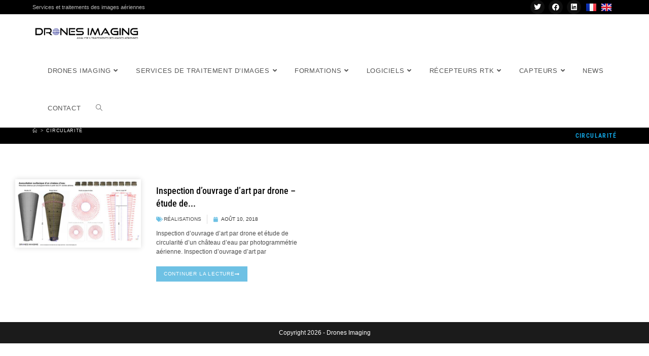

--- FILE ---
content_type: text/html; charset=UTF-8
request_url: https://www.dronesimaging.com/tag/circularite/
body_size: 26530
content:
<!DOCTYPE html>
<html class="html" lang="fr-FR">
<head>
	<meta charset="UTF-8">
	<link rel="profile" href="https://gmpg.org/xfn/11">

	<meta name='robots' content='index, follow, max-image-preview:large, max-snippet:-1, max-video-preview:-1' />
	<style>img:is([sizes="auto" i], [sizes^="auto," i]) { contain-intrinsic-size: 3000px 1500px }</style>
	<meta name="viewport" content="width=device-width, initial-scale=1">
	<!-- This site is optimized with the Yoast SEO plugin v26.7 - https://yoast.com/wordpress/plugins/seo/ -->
	<title>Archives des circularité - DRONES IMAGING</title>
	<link rel="canonical" href="https://www.dronesimaging.com/tag/circularite/" />
	<meta property="og:locale" content="fr_FR" />
	<meta property="og:type" content="article" />
	<meta property="og:title" content="Archives des circularité - DRONES IMAGING" />
	<meta property="og:url" content="https://www.dronesimaging.com/tag/circularite/" />
	<meta property="og:site_name" content="DRONES IMAGING" />
	<meta name="twitter:card" content="summary_large_image" />
	<script type="application/ld+json" class="yoast-schema-graph">{"@context":"https://schema.org","@graph":[{"@type":"CollectionPage","@id":"https://www.dronesimaging.com/tag/circularite/","url":"https://www.dronesimaging.com/tag/circularite/","name":"Archives des circularité - DRONES IMAGING","isPartOf":{"@id":"https://www.dronesimaging.com/#website"},"primaryImageOfPage":{"@id":"https://www.dronesimaging.com/tag/circularite/#primaryimage"},"image":{"@id":"https://www.dronesimaging.com/tag/circularite/#primaryimage"},"thumbnailUrl":"https://www.dronesimaging.com/wp-content/uploads/2018/08/Inspection_parois_beton_chateau_deau_drones_imaging©.jpg","breadcrumb":{"@id":"https://www.dronesimaging.com/tag/circularite/#breadcrumb"},"inLanguage":"fr-FR"},{"@type":"ImageObject","inLanguage":"fr-FR","@id":"https://www.dronesimaging.com/tag/circularite/#primaryimage","url":"https://www.dronesimaging.com/wp-content/uploads/2018/08/Inspection_parois_beton_chateau_deau_drones_imaging©.jpg","contentUrl":"https://www.dronesimaging.com/wp-content/uploads/2018/08/Inspection_parois_beton_chateau_deau_drones_imaging©.jpg","width":1100,"height":600,"caption":"Inspection ouvrage d'art"},{"@type":"BreadcrumbList","@id":"https://www.dronesimaging.com/tag/circularite/#breadcrumb","itemListElement":[{"@type":"ListItem","position":1,"name":"Accueil","item":"https://www.dronesimaging.com/"},{"@type":"ListItem","position":2,"name":"circularité"}]},{"@type":"WebSite","@id":"https://www.dronesimaging.com/#website","url":"https://www.dronesimaging.com/","name":"DRONES IMAGING","description":"Drones Imaging services et traitements des images aériennes.","publisher":{"@id":"https://www.dronesimaging.com/#organization"},"potentialAction":[{"@type":"SearchAction","target":{"@type":"EntryPoint","urlTemplate":"https://www.dronesimaging.com/?s={search_term_string}"},"query-input":{"@type":"PropertyValueSpecification","valueRequired":true,"valueName":"search_term_string"}}],"inLanguage":"fr-FR"},{"@type":"Organization","@id":"https://www.dronesimaging.com/#organization","name":"DronesImaging","url":"https://www.dronesimaging.com/","logo":{"@type":"ImageObject","inLanguage":"fr-FR","@id":"https://www.dronesimaging.com/#/schema/logo/image/","url":"https://www.dronesimaging.com/wp-content/uploads/2013/05/logo_goodtimes-rg_PNG-WHITE.png","contentUrl":"https://www.dronesimaging.com/wp-content/uploads/2013/05/logo_goodtimes-rg_PNG-WHITE.png","width":1400,"height":248,"caption":"DronesImaging"},"image":{"@id":"https://www.dronesimaging.com/#/schema/logo/image/"}}]}</script>
	<!-- / Yoast SEO plugin. -->


<link rel='dns-prefetch' href='//www.googletagmanager.com' />
<link rel="alternate" type="application/rss+xml" title="DRONES IMAGING &raquo; Flux" href="https://www.dronesimaging.com/feed/" />
<link rel="alternate" type="application/rss+xml" title="DRONES IMAGING &raquo; Flux des commentaires" href="https://www.dronesimaging.com/comments/feed/" />
<link rel="alternate" type="text/calendar" title="DRONES IMAGING &raquo; Flux iCal" href="https://www.dronesimaging.com/events/?ical=1" />
<link rel="alternate" type="application/rss+xml" title="DRONES IMAGING &raquo; Flux de l’étiquette circularité" href="https://www.dronesimaging.com/tag/circularite/feed/" />
<script>
window._wpemojiSettings = {"baseUrl":"https:\/\/s.w.org\/images\/core\/emoji\/16.0.1\/72x72\/","ext":".png","svgUrl":"https:\/\/s.w.org\/images\/core\/emoji\/16.0.1\/svg\/","svgExt":".svg","source":{"concatemoji":"https:\/\/www.dronesimaging.com\/wp-includes\/js\/wp-emoji-release.min.js?ver=fe1abcfd27e9b686917d4414650bb3cd"}};
/*! This file is auto-generated */
!function(s,n){var o,i,e;function c(e){try{var t={supportTests:e,timestamp:(new Date).valueOf()};sessionStorage.setItem(o,JSON.stringify(t))}catch(e){}}function p(e,t,n){e.clearRect(0,0,e.canvas.width,e.canvas.height),e.fillText(t,0,0);var t=new Uint32Array(e.getImageData(0,0,e.canvas.width,e.canvas.height).data),a=(e.clearRect(0,0,e.canvas.width,e.canvas.height),e.fillText(n,0,0),new Uint32Array(e.getImageData(0,0,e.canvas.width,e.canvas.height).data));return t.every(function(e,t){return e===a[t]})}function u(e,t){e.clearRect(0,0,e.canvas.width,e.canvas.height),e.fillText(t,0,0);for(var n=e.getImageData(16,16,1,1),a=0;a<n.data.length;a++)if(0!==n.data[a])return!1;return!0}function f(e,t,n,a){switch(t){case"flag":return n(e,"\ud83c\udff3\ufe0f\u200d\u26a7\ufe0f","\ud83c\udff3\ufe0f\u200b\u26a7\ufe0f")?!1:!n(e,"\ud83c\udde8\ud83c\uddf6","\ud83c\udde8\u200b\ud83c\uddf6")&&!n(e,"\ud83c\udff4\udb40\udc67\udb40\udc62\udb40\udc65\udb40\udc6e\udb40\udc67\udb40\udc7f","\ud83c\udff4\u200b\udb40\udc67\u200b\udb40\udc62\u200b\udb40\udc65\u200b\udb40\udc6e\u200b\udb40\udc67\u200b\udb40\udc7f");case"emoji":return!a(e,"\ud83e\udedf")}return!1}function g(e,t,n,a){var r="undefined"!=typeof WorkerGlobalScope&&self instanceof WorkerGlobalScope?new OffscreenCanvas(300,150):s.createElement("canvas"),o=r.getContext("2d",{willReadFrequently:!0}),i=(o.textBaseline="top",o.font="600 32px Arial",{});return e.forEach(function(e){i[e]=t(o,e,n,a)}),i}function t(e){var t=s.createElement("script");t.src=e,t.defer=!0,s.head.appendChild(t)}"undefined"!=typeof Promise&&(o="wpEmojiSettingsSupports",i=["flag","emoji"],n.supports={everything:!0,everythingExceptFlag:!0},e=new Promise(function(e){s.addEventListener("DOMContentLoaded",e,{once:!0})}),new Promise(function(t){var n=function(){try{var e=JSON.parse(sessionStorage.getItem(o));if("object"==typeof e&&"number"==typeof e.timestamp&&(new Date).valueOf()<e.timestamp+604800&&"object"==typeof e.supportTests)return e.supportTests}catch(e){}return null}();if(!n){if("undefined"!=typeof Worker&&"undefined"!=typeof OffscreenCanvas&&"undefined"!=typeof URL&&URL.createObjectURL&&"undefined"!=typeof Blob)try{var e="postMessage("+g.toString()+"("+[JSON.stringify(i),f.toString(),p.toString(),u.toString()].join(",")+"));",a=new Blob([e],{type:"text/javascript"}),r=new Worker(URL.createObjectURL(a),{name:"wpTestEmojiSupports"});return void(r.onmessage=function(e){c(n=e.data),r.terminate(),t(n)})}catch(e){}c(n=g(i,f,p,u))}t(n)}).then(function(e){for(var t in e)n.supports[t]=e[t],n.supports.everything=n.supports.everything&&n.supports[t],"flag"!==t&&(n.supports.everythingExceptFlag=n.supports.everythingExceptFlag&&n.supports[t]);n.supports.everythingExceptFlag=n.supports.everythingExceptFlag&&!n.supports.flag,n.DOMReady=!1,n.readyCallback=function(){n.DOMReady=!0}}).then(function(){return e}).then(function(){var e;n.supports.everything||(n.readyCallback(),(e=n.source||{}).concatemoji?t(e.concatemoji):e.wpemoji&&e.twemoji&&(t(e.twemoji),t(e.wpemoji)))}))}((window,document),window._wpemojiSettings);
</script>

<style id='wp-emoji-styles-inline-css'>

	img.wp-smiley, img.emoji {
		display: inline !important;
		border: none !important;
		box-shadow: none !important;
		height: 1em !important;
		width: 1em !important;
		margin: 0 0.07em !important;
		vertical-align: -0.1em !important;
		background: none !important;
		padding: 0 !important;
	}
</style>
<style id='classic-theme-styles-inline-css'>
/*! This file is auto-generated */
.wp-block-button__link{color:#fff;background-color:#32373c;border-radius:9999px;box-shadow:none;text-decoration:none;padding:calc(.667em + 2px) calc(1.333em + 2px);font-size:1.125em}.wp-block-file__button{background:#32373c;color:#fff;text-decoration:none}
</style>
<style id='global-styles-inline-css'>
:root{--wp--preset--aspect-ratio--square: 1;--wp--preset--aspect-ratio--4-3: 4/3;--wp--preset--aspect-ratio--3-4: 3/4;--wp--preset--aspect-ratio--3-2: 3/2;--wp--preset--aspect-ratio--2-3: 2/3;--wp--preset--aspect-ratio--16-9: 16/9;--wp--preset--aspect-ratio--9-16: 9/16;--wp--preset--color--black: #000000;--wp--preset--color--cyan-bluish-gray: #abb8c3;--wp--preset--color--white: #ffffff;--wp--preset--color--pale-pink: #f78da7;--wp--preset--color--vivid-red: #cf2e2e;--wp--preset--color--luminous-vivid-orange: #ff6900;--wp--preset--color--luminous-vivid-amber: #fcb900;--wp--preset--color--light-green-cyan: #7bdcb5;--wp--preset--color--vivid-green-cyan: #00d084;--wp--preset--color--pale-cyan-blue: #8ed1fc;--wp--preset--color--vivid-cyan-blue: #0693e3;--wp--preset--color--vivid-purple: #9b51e0;--wp--preset--gradient--vivid-cyan-blue-to-vivid-purple: linear-gradient(135deg,rgba(6,147,227,1) 0%,rgb(155,81,224) 100%);--wp--preset--gradient--light-green-cyan-to-vivid-green-cyan: linear-gradient(135deg,rgb(122,220,180) 0%,rgb(0,208,130) 100%);--wp--preset--gradient--luminous-vivid-amber-to-luminous-vivid-orange: linear-gradient(135deg,rgba(252,185,0,1) 0%,rgba(255,105,0,1) 100%);--wp--preset--gradient--luminous-vivid-orange-to-vivid-red: linear-gradient(135deg,rgba(255,105,0,1) 0%,rgb(207,46,46) 100%);--wp--preset--gradient--very-light-gray-to-cyan-bluish-gray: linear-gradient(135deg,rgb(238,238,238) 0%,rgb(169,184,195) 100%);--wp--preset--gradient--cool-to-warm-spectrum: linear-gradient(135deg,rgb(74,234,220) 0%,rgb(151,120,209) 20%,rgb(207,42,186) 40%,rgb(238,44,130) 60%,rgb(251,105,98) 80%,rgb(254,248,76) 100%);--wp--preset--gradient--blush-light-purple: linear-gradient(135deg,rgb(255,206,236) 0%,rgb(152,150,240) 100%);--wp--preset--gradient--blush-bordeaux: linear-gradient(135deg,rgb(254,205,165) 0%,rgb(254,45,45) 50%,rgb(107,0,62) 100%);--wp--preset--gradient--luminous-dusk: linear-gradient(135deg,rgb(255,203,112) 0%,rgb(199,81,192) 50%,rgb(65,88,208) 100%);--wp--preset--gradient--pale-ocean: linear-gradient(135deg,rgb(255,245,203) 0%,rgb(182,227,212) 50%,rgb(51,167,181) 100%);--wp--preset--gradient--electric-grass: linear-gradient(135deg,rgb(202,248,128) 0%,rgb(113,206,126) 100%);--wp--preset--gradient--midnight: linear-gradient(135deg,rgb(2,3,129) 0%,rgb(40,116,252) 100%);--wp--preset--font-size--small: 13px;--wp--preset--font-size--medium: 20px;--wp--preset--font-size--large: 36px;--wp--preset--font-size--x-large: 42px;--wp--preset--spacing--20: 0.44rem;--wp--preset--spacing--30: 0.67rem;--wp--preset--spacing--40: 1rem;--wp--preset--spacing--50: 1.5rem;--wp--preset--spacing--60: 2.25rem;--wp--preset--spacing--70: 3.38rem;--wp--preset--spacing--80: 5.06rem;--wp--preset--shadow--natural: 6px 6px 9px rgba(0, 0, 0, 0.2);--wp--preset--shadow--deep: 12px 12px 50px rgba(0, 0, 0, 0.4);--wp--preset--shadow--sharp: 6px 6px 0px rgba(0, 0, 0, 0.2);--wp--preset--shadow--outlined: 6px 6px 0px -3px rgba(255, 255, 255, 1), 6px 6px rgba(0, 0, 0, 1);--wp--preset--shadow--crisp: 6px 6px 0px rgba(0, 0, 0, 1);}:where(.is-layout-flex){gap: 0.5em;}:where(.is-layout-grid){gap: 0.5em;}body .is-layout-flex{display: flex;}.is-layout-flex{flex-wrap: wrap;align-items: center;}.is-layout-flex > :is(*, div){margin: 0;}body .is-layout-grid{display: grid;}.is-layout-grid > :is(*, div){margin: 0;}:where(.wp-block-columns.is-layout-flex){gap: 2em;}:where(.wp-block-columns.is-layout-grid){gap: 2em;}:where(.wp-block-post-template.is-layout-flex){gap: 1.25em;}:where(.wp-block-post-template.is-layout-grid){gap: 1.25em;}.has-black-color{color: var(--wp--preset--color--black) !important;}.has-cyan-bluish-gray-color{color: var(--wp--preset--color--cyan-bluish-gray) !important;}.has-white-color{color: var(--wp--preset--color--white) !important;}.has-pale-pink-color{color: var(--wp--preset--color--pale-pink) !important;}.has-vivid-red-color{color: var(--wp--preset--color--vivid-red) !important;}.has-luminous-vivid-orange-color{color: var(--wp--preset--color--luminous-vivid-orange) !important;}.has-luminous-vivid-amber-color{color: var(--wp--preset--color--luminous-vivid-amber) !important;}.has-light-green-cyan-color{color: var(--wp--preset--color--light-green-cyan) !important;}.has-vivid-green-cyan-color{color: var(--wp--preset--color--vivid-green-cyan) !important;}.has-pale-cyan-blue-color{color: var(--wp--preset--color--pale-cyan-blue) !important;}.has-vivid-cyan-blue-color{color: var(--wp--preset--color--vivid-cyan-blue) !important;}.has-vivid-purple-color{color: var(--wp--preset--color--vivid-purple) !important;}.has-black-background-color{background-color: var(--wp--preset--color--black) !important;}.has-cyan-bluish-gray-background-color{background-color: var(--wp--preset--color--cyan-bluish-gray) !important;}.has-white-background-color{background-color: var(--wp--preset--color--white) !important;}.has-pale-pink-background-color{background-color: var(--wp--preset--color--pale-pink) !important;}.has-vivid-red-background-color{background-color: var(--wp--preset--color--vivid-red) !important;}.has-luminous-vivid-orange-background-color{background-color: var(--wp--preset--color--luminous-vivid-orange) !important;}.has-luminous-vivid-amber-background-color{background-color: var(--wp--preset--color--luminous-vivid-amber) !important;}.has-light-green-cyan-background-color{background-color: var(--wp--preset--color--light-green-cyan) !important;}.has-vivid-green-cyan-background-color{background-color: var(--wp--preset--color--vivid-green-cyan) !important;}.has-pale-cyan-blue-background-color{background-color: var(--wp--preset--color--pale-cyan-blue) !important;}.has-vivid-cyan-blue-background-color{background-color: var(--wp--preset--color--vivid-cyan-blue) !important;}.has-vivid-purple-background-color{background-color: var(--wp--preset--color--vivid-purple) !important;}.has-black-border-color{border-color: var(--wp--preset--color--black) !important;}.has-cyan-bluish-gray-border-color{border-color: var(--wp--preset--color--cyan-bluish-gray) !important;}.has-white-border-color{border-color: var(--wp--preset--color--white) !important;}.has-pale-pink-border-color{border-color: var(--wp--preset--color--pale-pink) !important;}.has-vivid-red-border-color{border-color: var(--wp--preset--color--vivid-red) !important;}.has-luminous-vivid-orange-border-color{border-color: var(--wp--preset--color--luminous-vivid-orange) !important;}.has-luminous-vivid-amber-border-color{border-color: var(--wp--preset--color--luminous-vivid-amber) !important;}.has-light-green-cyan-border-color{border-color: var(--wp--preset--color--light-green-cyan) !important;}.has-vivid-green-cyan-border-color{border-color: var(--wp--preset--color--vivid-green-cyan) !important;}.has-pale-cyan-blue-border-color{border-color: var(--wp--preset--color--pale-cyan-blue) !important;}.has-vivid-cyan-blue-border-color{border-color: var(--wp--preset--color--vivid-cyan-blue) !important;}.has-vivid-purple-border-color{border-color: var(--wp--preset--color--vivid-purple) !important;}.has-vivid-cyan-blue-to-vivid-purple-gradient-background{background: var(--wp--preset--gradient--vivid-cyan-blue-to-vivid-purple) !important;}.has-light-green-cyan-to-vivid-green-cyan-gradient-background{background: var(--wp--preset--gradient--light-green-cyan-to-vivid-green-cyan) !important;}.has-luminous-vivid-amber-to-luminous-vivid-orange-gradient-background{background: var(--wp--preset--gradient--luminous-vivid-amber-to-luminous-vivid-orange) !important;}.has-luminous-vivid-orange-to-vivid-red-gradient-background{background: var(--wp--preset--gradient--luminous-vivid-orange-to-vivid-red) !important;}.has-very-light-gray-to-cyan-bluish-gray-gradient-background{background: var(--wp--preset--gradient--very-light-gray-to-cyan-bluish-gray) !important;}.has-cool-to-warm-spectrum-gradient-background{background: var(--wp--preset--gradient--cool-to-warm-spectrum) !important;}.has-blush-light-purple-gradient-background{background: var(--wp--preset--gradient--blush-light-purple) !important;}.has-blush-bordeaux-gradient-background{background: var(--wp--preset--gradient--blush-bordeaux) !important;}.has-luminous-dusk-gradient-background{background: var(--wp--preset--gradient--luminous-dusk) !important;}.has-pale-ocean-gradient-background{background: var(--wp--preset--gradient--pale-ocean) !important;}.has-electric-grass-gradient-background{background: var(--wp--preset--gradient--electric-grass) !important;}.has-midnight-gradient-background{background: var(--wp--preset--gradient--midnight) !important;}.has-small-font-size{font-size: var(--wp--preset--font-size--small) !important;}.has-medium-font-size{font-size: var(--wp--preset--font-size--medium) !important;}.has-large-font-size{font-size: var(--wp--preset--font-size--large) !important;}.has-x-large-font-size{font-size: var(--wp--preset--font-size--x-large) !important;}
:where(.wp-block-post-template.is-layout-flex){gap: 1.25em;}:where(.wp-block-post-template.is-layout-grid){gap: 1.25em;}
:where(.wp-block-columns.is-layout-flex){gap: 2em;}:where(.wp-block-columns.is-layout-grid){gap: 2em;}
:root :where(.wp-block-pullquote){font-size: 1.5em;line-height: 1.6;}
</style>
<link rel='stylesheet' id='ae-pro-css-css' href='https://www.dronesimaging.com/wp-content/plugins/anywhere-elementor-pro/includes/assets/css/ae-pro.min.css?ver=2.29.3' media='all' />
<link rel='stylesheet' id='child-theme-generator-css' href='https://www.dronesimaging.com/wp-content/plugins/child-theme-generator/public/css/child-theme-generator-public.css?ver=1.0.0' media='all' />
<link rel='stylesheet' id='contact-form-7-css' href='https://www.dronesimaging.com/wp-content/plugins/contact-form-7/includes/css/styles.css?ver=6.1.4' media='all' />
<style id='contact-form-7-inline-css'>
.wpcf7 .wpcf7-recaptcha iframe {margin-bottom: 0;}.wpcf7 .wpcf7-recaptcha[data-align="center"] > div {margin: 0 auto;}.wpcf7 .wpcf7-recaptcha[data-align="right"] > div {margin: 0 0 0 auto;}
</style>
<link rel='stylesheet' id='tribe-events-v2-single-skeleton-css' href='https://www.dronesimaging.com/wp-content/plugins/the-events-calendar/build/css/tribe-events-single-skeleton.css?ver=6.15.13.1' media='all' />
<link rel='stylesheet' id='tribe-events-v2-single-skeleton-full-css' href='https://www.dronesimaging.com/wp-content/plugins/the-events-calendar/build/css/tribe-events-single-full.css?ver=6.15.13.1' media='all' />
<link rel='stylesheet' id='tec-events-elementor-widgets-base-styles-css' href='https://www.dronesimaging.com/wp-content/plugins/the-events-calendar/build/css/integrations/plugins/elementor/widgets/widget-base.css?ver=6.15.13.1' media='all' />
<link rel='stylesheet' id='euis-css' href='https://www.dronesimaging.com/wp-content/plugins/unlimited-elementor-inner-sections-by-taspristudio/public/css/euis-public.css?ver=1.0.0' media='all' />
<link rel='stylesheet' id='parente2-style-css' href='https://www.dronesimaging.com/wp-content/themes/oceanwp/style.css?ver=fe1abcfd27e9b686917d4414650bb3cd' media='all' />
<link rel='stylesheet' id='childe2-style-css' href='https://www.dronesimaging.com/wp-content/themes/dronesimaging/style.css?ver=fe1abcfd27e9b686917d4414650bb3cd' media='all' />
<link rel='stylesheet' id='font-awesome-css' href='https://www.dronesimaging.com/wp-content/themes/oceanwp/assets/fonts/fontawesome/css/all.min.css?ver=6.7.2' media='all' />
<link rel='stylesheet' id='simple-line-icons-css' href='https://www.dronesimaging.com/wp-content/themes/oceanwp/assets/css/third/simple-line-icons.min.css?ver=2.4.0' media='all' />
<link rel='stylesheet' id='oceanwp-style-css' href='https://www.dronesimaging.com/wp-content/themes/oceanwp/assets/css/style.min.css?ver=1.0' media='all' />
<link rel='stylesheet' id='elementor-frontend-css' href='https://www.dronesimaging.com/wp-content/plugins/elementor/assets/css/frontend.min.css?ver=3.34.1' media='all' />
<style id='elementor-frontend-inline-css'>
.elementor-9713 .elementor-element.elementor-element-2ab6e0f > .elementor-container > .elementor-column > .elementor-widget-wrap{align-content:center;align-items:center;}.elementor-9713 .elementor-element.elementor-element-2ab6e0f.ob-is-breaking-bad > .elementor-container{justify-content:flex-start !important;flex-direction:row;}.elementor-9713 .elementor-element.elementor-element-2ab6e0f.ob-is-breaking-bad.ob-bb-inner > .elementor-container{justify-content:flex-start !important;flex-direction:row;}.elementor-9713 .elementor-element.elementor-element-2ab6e0f.ob-is-breaking-bad.ob-is-glider > .elementor-container.swiper-vertical{flex-direction:column;}.elementor-9713 .elementor-element.elementor-element-2ab6e0f.ob-is-breaking-bad.ob-is-glider.ob-bb-inner > .elementor-container.swiper-vertical{flex-direction:column;}.elementor-9713 .elementor-element.elementor-element-2ab6e0f.ob-is-breaking-bad.ob-bb-inner{width:100%;flex:unset;align-self:inherit;}.elementor-9713 .elementor-element.elementor-element-8d8e2f4.elementor-column{align-self:inherit;cursor:default;}.elementor-9713 .elementor-element.elementor-element-8d8e2f4 > .elementor-element-populated{padding:0px 0px 0px 0px;}.elementor-9713 .elementor-element.elementor-element-5dc77e0.ob-harakiri{writing-mode:inherit;}.elementor-9713 .elementor-element.elementor-element-5dc77e0.ob-harakiri .elementor-heading-title{writing-mode:inherit;}.elementor-9713 .elementor-element.elementor-element-5dc77e0.ob-harakiri div{writing-mode:inherit;}.elementor-9713 .elementor-element.elementor-element-5dc77e0{text-align:start;}.elementor-9713 .elementor-element.elementor-element-5dc77e0 .elementor-heading-title{font-size:11px;color:#BABABA;}.elementor-9713 .elementor-element.elementor-element-5dc77e0.ob-harakiri > div, .elementor-9713 .elementor-element.elementor-element-5dc77e0.ob-harakiri > h1, .elementor-9713 .elementor-element.elementor-element-5dc77e0.ob-harakiri > h2, .elementor-9713 .elementor-element.elementor-element-5dc77e0.ob-harakiri > h3, .elementor-9713 .elementor-element.elementor-element-5dc77e0.ob-harakiri > h4, .elementor-9713 .elementor-element.elementor-element-5dc77e0.ob-harakiri > h5, .elementor-9713 .elementor-element.elementor-element-5dc77e0.ob-harakiri > h6, .elementor-9713 .elementor-element.elementor-element-5dc77e0.ob-harakiri > p{transform:rotate(0deg);}.elementor-9713 .elementor-element.elementor-element-5dc77e0 > div{text-indent:0px;mix-blend-mode:inherit;}.elementor-9713 .elementor-element.elementor-element-7857066.elementor-column > .elementor-widget-wrap{justify-content:flex-end;}.elementor-9713 .elementor-element.elementor-element-7857066.elementor-column{align-self:inherit;cursor:default;}.elementor-9713 .elementor-element.elementor-element-7857066 > .elementor-element-populated{padding:0px 0px 0px 0px;}.elementor-9713 .elementor-element.elementor-element-4428d8b{--grid-template-columns:repeat(0, auto);width:auto;max-width:auto;--icon-size:14px;--grid-column-gap:5px;--grid-row-gap:0px;}.elementor-9713 .elementor-element.elementor-element-4428d8b .elementor-widget-container{text-align:right;}.elementor-9713 .elementor-element.elementor-element-4428d8b .elementor-social-icon{background-color:#0F0F0F;}.elementor-9713 .elementor-element.elementor-element-d636b7f{width:auto;max-width:auto;}.elementor-9713 .elementor-element.elementor-element-d636b7f > .elementor-widget-container{margin:5px 10px 5px 10px;}.elementor-9713 .elementor-element.elementor-element-d636b7f .cpel-switcher__lang a{font-size:10px;}.elementor-9713 .elementor-element.elementor-element-d636b7f .cpel-switcher__nav{--cpel-switcher-space:10px;}.elementor-9713 .elementor-element.elementor-element-d636b7f.cpel-switcher--aspect-ratio-11 .cpel-switcher__flag{width:20px;height:20px;}.elementor-9713 .elementor-element.elementor-element-d636b7f.cpel-switcher--aspect-ratio-43 .cpel-switcher__flag{width:20px;height:calc(20px * 0.75);}.elementor-9713 .elementor-element.elementor-element-d636b7f .cpel-switcher__flag img{border-radius:0px;}html, body{overflow-x:auto;}
.elementor-kit-9069{--e-global-color-primary:#6EC1E4;--e-global-color-secondary:#54595F;--e-global-color-text:#7A7A7A;--e-global-color-accent:#61CE70;--e-global-color-175cc07:#DB2828;--e-global-color-12f9395:#E3E3E3;--e-global-color-af7a566:#FFFFFF;--e-global-typography-primary-font-family:"Roboto";--e-global-typography-primary-font-weight:500;--e-global-typography-secondary-font-family:"Roboto Slab";--e-global-typography-secondary-font-weight:400;--e-global-typography-text-font-family:"Roboto";--e-global-typography-text-font-weight:400;--e-global-typography-accent-font-family:"Roboto";--e-global-typography-accent-font-weight:500;}.elementor-kit-9069 button,.elementor-kit-9069 input[type="button"],.elementor-kit-9069 input[type="submit"],.elementor-kit-9069 .elementor-button{background-color:var( --e-global-color-primary );font-size:12px;border-radius:0px 0px 0px 0px;}.elementor-kit-9069 e-page-transition{background-color:#FFBC7D;}body{overflow-x:inherit !important;}.elementor a, .elementor a:link, .elementor a:focus, .elementor a:active, .elementor a:hover{text-decoration:inherit !important;}.elementor a:link, .elementor .smooth-hover a:link, {transition:inherit;}.elementor-kit-9069 h1{font-family:"Roboto Condensed", Sans-serif;font-weight:500;}.elementor-kit-9069 h2{font-family:"Roboto Condensed", Sans-serif;font-weight:500;}.elementor-kit-9069 h3{font-family:"Roboto Condensed", Sans-serif;font-weight:500;}.elementor-kit-9069 h4{font-family:"Roboto Condensed", Sans-serif;font-weight:500;}.elementor-section.elementor-section-boxed > .elementor-container{max-width:1480px;}.e-con{--container-max-width:1480px;}.elementor-widget:not(:last-child){margin-block-end:15px;}.elementor-element{--widgets-spacing:15px 15px;--widgets-spacing-row:15px;--widgets-spacing-column:15px;}{}h1.entry-title{display:var(--page-title-display);}@media(max-width:1024px){.elementor-section.elementor-section-boxed > .elementor-container{max-width:1024px;}.e-con{--container-max-width:1024px;}}@media(max-width:767px){.elementor-section.elementor-section-boxed > .elementor-container{max-width:767px;}.e-con{--container-max-width:767px;}}
.elementor-19730 .elementor-element.elementor-element-3720a37:not(.elementor-motion-effects-element-type-background), .elementor-19730 .elementor-element.elementor-element-3720a37 > .elementor-motion-effects-container > .elementor-motion-effects-layer{background-image:url("https://www.dronesimaging.com/wp-content/uploads/pages/accueil/Drones_Imaging_service_traitement_image.jpg");background-position:bottom center;background-repeat:no-repeat;background-size:cover;}.elementor-19730 .elementor-element.elementor-element-3720a37 > .elementor-container{min-height:575px;}.elementor-19730 .elementor-element.elementor-element-3720a37.ob-is-breaking-bad > .elementor-container{justify-content:flex-start !important;flex-direction:row;}.elementor-19730 .elementor-element.elementor-element-3720a37.ob-is-breaking-bad.ob-bb-inner > .elementor-container{justify-content:flex-start !important;flex-direction:row;}.elementor-19730 .elementor-element.elementor-element-3720a37.ob-is-breaking-bad.ob-is-glider > .elementor-container.swiper-vertical{flex-direction:column;}.elementor-19730 .elementor-element.elementor-element-3720a37.ob-is-breaking-bad.ob-is-glider.ob-bb-inner > .elementor-container.swiper-vertical{flex-direction:column;}.elementor-19730 .elementor-element.elementor-element-3720a37.ob-is-breaking-bad.ob-bb-inner{width:100%;flex:unset;align-self:inherit;}.elementor-19730 .elementor-element.elementor-element-3720a37{transition:background 0.3s, border 0.3s, border-radius 0.3s, box-shadow 0.3s;}.elementor-19730 .elementor-element.elementor-element-3720a37 > .elementor-background-overlay{transition:background 0.3s, border-radius 0.3s, opacity 0.3s;}.elementor-19730 .elementor-element.elementor-element-a4751e0.elementor-column{align-self:inherit;cursor:default;}.elementor-19730 .elementor-element.elementor-element-6978d1f{--spacer-size:50px;}.elementor-19730 .elementor-element.elementor-element-f67abca.ob-is-breaking-bad > .elementor-container{justify-content:flex-start !important;flex-direction:row;}.elementor-19730 .elementor-element.elementor-element-f67abca.ob-is-breaking-bad.ob-bb-inner > .elementor-container{justify-content:flex-start !important;flex-direction:row;}.elementor-19730 .elementor-element.elementor-element-f67abca.ob-is-breaking-bad.ob-is-glider > .elementor-container.swiper-vertical{flex-direction:column;}.elementor-19730 .elementor-element.elementor-element-f67abca.ob-is-breaking-bad.ob-is-glider.ob-bb-inner > .elementor-container.swiper-vertical{flex-direction:column;}.elementor-19730 .elementor-element.elementor-element-f67abca.ob-is-breaking-bad.ob-bb-inner{width:100%;flex:unset;align-self:inherit;}.elementor-19730 .elementor-element.elementor-element-f67abca{margin-top:40px;margin-bottom:40px;}.elementor-19730 .elementor-element.elementor-element-f75fd93.elementor-column{align-self:inherit;cursor:default;}.elementor-19730 .elementor-element.elementor-element-ca83895{--grid-row-gap:0px;--grid-column-gap:30px;}.elementor-19730 .elementor-element.elementor-element-ca83895 .ecs-link-wrapper, 
            .elementor-19730 .elementor-element.elementor-element-ca83895 .ecs-custom-grid .ecs-post-loop,
            .elementor-19730 .elementor-element.elementor-element-ca83895 .ecs-post-loop > .elementor, 
            .elementor-19730 .elementor-element.elementor-element-ca83895 .ecs-post-loop > .elementor .elementor-inner, 
            .elementor-19730 .elementor-element.elementor-element-ca83895 .ecs-post-loop > .elementor .elementor-inner .elementor-section-wrap, 
            .elementor-19730 .elementor-element.elementor-element-ca83895 .ecs-post-loop > .elementor .elementor-section-wrap,
            .elementor-19730 .elementor-element.elementor-element-ca83895 .ecs-post-loop > .elementor > .elementor-section,
            .elementor-19730 .elementor-element.elementor-element-ca83895 .ecs-post-loop > .elementor > .e-container,
            .elementor-19730 .elementor-element.elementor-element-ca83895 .ecs-post-loop > .ecs-link-wrapper > .elementor > .e-container,
            .elementor-19730 .elementor-element.elementor-element-ca83895 .ecs-post-loop > .ecs-link-wrapper > .elementor > .elementor-section,
            .elementor-19730 .elementor-element.elementor-element-ca83895 .ecs-link-wrapper > .has-post-thumbnail, .ecs-link-wrapper > .has-post-thumbnail > .elementor-section,
            .elementor-19730 .elementor-element.elementor-element-ca83895 .ecs-post-loop > .has-post-thumbnail, .ecs-post-loop > .has-post-thumbnail > .elementor-section,
            .elementor-19730 .elementor-element.elementor-element-ca83895 .ecs-post-loop > .elementor .elementor-inner .elementor-section-wrap .elementor-top-section,  
            .elementor-19730 .elementor-element.elementor-element-ca83895 .ecs-post-loop > .elementor .elementor-section-wrap .elementor-top-section, 
            .elementor-19730 .elementor-element.elementor-element-ca83895 .ecs-post-loop > .elementor .elementor-container{height:100%;}.elementor-19730 .elementor-element.elementor-element-ca83895 .elementor-post{height:auto;}.elementor-19730 .elementor-element.elementor-element-ca83895 .elementor-pagination{text-align:center;text-transform:uppercase;margin-top:23px;}.elementor-19730 .elementor-element.elementor-element-ca83895 .ecs-lazyload .ecs-ll-brcolor{border-color:var( --e-global-color-primary );}.elementor-19730 .elementor-element.elementor-element-ca83895 .ecs-lazyload .ecs-ll-bgcolor{background-color:var( --e-global-color-primary );}.elementor-19730 .elementor-element.elementor-element-ca83895 .ecs-lazyload{margin-top:20px;}.elementor-19730 .elementor-element.elementor-element-ca83895 .ecs-lazyload .ecs-lazy-load-animation{font-size:8px;}.elementor-19730 .elementor-element.elementor-element-ca83895 .elementor-pagination .page-numbers:not(.dots){color:var( --e-global-color-primary );}body:not(.rtl) .elementor-19730 .elementor-element.elementor-element-ca83895 .elementor-pagination .page-numbers:not(:first-child){margin-left:calc( 10px/2 );}body:not(.rtl) .elementor-19730 .elementor-element.elementor-element-ca83895 .elementor-pagination .page-numbers:not(:last-child){margin-right:calc( 10px/2 );}body.rtl .elementor-19730 .elementor-element.elementor-element-ca83895 .elementor-pagination .page-numbers:not(:first-child){margin-right:calc( 10px/2 );}body.rtl .elementor-19730 .elementor-element.elementor-element-ca83895 .elementor-pagination .page-numbers:not(:last-child){margin-left:calc( 10px/2 );}.elementor-19730 .elementor-element.elementor-element-ca83895 .elementor-pagination .page-numbers:not(.current){background-color:#00000000;}.elementor-19730 .elementor-element.elementor-element-ca83895 .elementor-pagination .page-numbers:not(.current):hover{background-color:#00000000;}.elementor-19730 .elementor-element.elementor-element-ca83895 .elementor-pagination .page-numbers.current{background-color:#00000000;opacity:unset;}.elementor-19730 .elementor-element.elementor-element-ca83895 .elementor-pagination .page-numbers.prev{background-color:transparent;border:none;border-radius:0;}.elementor-19730 .elementor-element.elementor-element-ca83895 .elementor-pagination .page-numbers.next{background-color:transparent;border:none;border-radius:0;}.elementor-19730 .elementor-element.elementor-element-ca83895 .elementor-pagination .page-numbers.prev:hover{background-color:transparent;}.elementor-19730 .elementor-element.elementor-element-ca83895 .elementor-pagination .page-numbers.next:hover{background-color:transparent;}@media(max-width:1024px){.elementor-19730 .elementor-element.elementor-element-f67abca{margin-top:40px;margin-bottom:40px;}}@media(max-width:767px){.elementor-19730 .elementor-element.elementor-element-f67abca{margin-top:20px;margin-bottom:20px;}}
</style>
<link rel='stylesheet' id='widget-spacer-css' href='https://www.dronesimaging.com/wp-content/plugins/elementor/assets/css/widget-spacer.min.css?ver=3.34.1' media='all' />
<link rel='stylesheet' id='widget-posts-css' href='https://www.dronesimaging.com/wp-content/plugins/elementor-pro/assets/css/widget-posts.min.css?ver=3.34.0' media='all' />
<link rel='stylesheet' id='elementor-icons-css' href='https://www.dronesimaging.com/wp-content/plugins/elementor/assets/lib/eicons/css/elementor-icons.min.css?ver=5.45.0' media='all' />
<link rel='stylesheet' id='wb-elementor-before-after-slider-css' href='https://www.dronesimaging.com/wp-content/plugins/before-after-image-comparison-slider-for-elementor/assets/css/twentytwenty.css?ver=1.0.0' media='all' />
<link rel='stylesheet' id='ooohboi-steroids-styles-css' href='https://www.dronesimaging.com/wp-content/plugins/ooohboi-steroids-for-elementor/assets/css/main.css?ver=2.1.2426082023' media='all' />
<link rel='stylesheet' id='font-awesome-5-all-css' href='https://www.dronesimaging.com/wp-content/plugins/elementor/assets/lib/font-awesome/css/all.min.css?ver=4.11.63' media='all' />
<link rel='stylesheet' id='font-awesome-4-shim-css' href='https://www.dronesimaging.com/wp-content/plugins/elementor/assets/lib/font-awesome/css/v4-shims.min.css?ver=3.34.1' media='all' />
<link rel='stylesheet' id='vegas-css-css' href='https://www.dronesimaging.com/wp-content/plugins/anywhere-elementor-pro/includes/assets/lib/vegas/vegas.min.css?ver=2.4.0' media='all' />
<link rel='stylesheet' id='eael-general-css' href='https://www.dronesimaging.com/wp-content/plugins/essential-addons-for-elementor-lite/assets/front-end/css/view/general.min.css?ver=6.5.5' media='all' />
<link rel='stylesheet' id='oe-widgets-style-css' href='https://www.dronesimaging.com/wp-content/plugins/ocean-extra/assets/css/widgets.css?ver=fe1abcfd27e9b686917d4414650bb3cd' media='all' />
<link rel='stylesheet' id='osh-styles-css' href='https://www.dronesimaging.com/wp-content/plugins/ocean-sticky-header/assets/css/style.min.css?ver=fe1abcfd27e9b686917d4414650bb3cd' media='all' />
<link rel='stylesheet' id='ecs-styles-css' href='https://www.dronesimaging.com/wp-content/plugins/ele-custom-skin/assets/css/ecs-style.css?ver=3.1.9' media='all' />
<link rel='stylesheet' id='elementor-gf-local-roboto-css' href='https://www.dronesimaging.com/wp-content/uploads/elementor/google-fonts/css/roboto.css?ver=1743322221' media='all' />
<link rel='stylesheet' id='elementor-gf-local-robotoslab-css' href='https://www.dronesimaging.com/wp-content/uploads/elementor/google-fonts/css/robotoslab.css?ver=1743322223' media='all' />
<link rel='stylesheet' id='elementor-gf-local-robotocondensed-css' href='https://www.dronesimaging.com/wp-content/uploads/elementor/google-fonts/css/robotocondensed.css?ver=1743322228' media='all' />
<link rel='stylesheet' id='elementor-icons-shared-0-css' href='https://www.dronesimaging.com/wp-content/plugins/elementor/assets/lib/font-awesome/css/fontawesome.min.css?ver=5.15.3' media='all' />
<link rel='stylesheet' id='elementor-icons-fa-brands-css' href='https://www.dronesimaging.com/wp-content/plugins/elementor/assets/lib/font-awesome/css/brands.min.css?ver=5.15.3' media='all' />
<script src="https://www.dronesimaging.com/wp-includes/js/jquery/jquery.min.js?ver=3.7.1" id="jquery-core-js"></script>
<script src="https://www.dronesimaging.com/wp-includes/js/jquery/jquery-migrate.min.js?ver=3.4.1" id="jquery-migrate-js"></script>
<script src="https://www.dronesimaging.com/wp-content/plugins/child-theme-generator/public/js/child-theme-generator-public.js?ver=1.0.0" id="child-theme-generator-js"></script>
<script src="https://www.dronesimaging.com/wp-content/plugins/unlimited-elementor-inner-sections-by-taspristudio/public/js/euis-public.js?ver=1.0.0" id="euis-js"></script>
<script src="https://www.dronesimaging.com/wp-content/plugins/elementor/assets/lib/font-awesome/js/v4-shims.min.js?ver=3.34.1" id="font-awesome-4-shim-js"></script>

<!-- Extrait de code de la balise Google (gtag.js) ajouté par Site Kit -->
<!-- Extrait Google Analytics ajouté par Site Kit -->
<script src="https://www.googletagmanager.com/gtag/js?id=G-1EQ0GLFQ9H" id="google_gtagjs-js" async></script>
<script id="google_gtagjs-js-after">
window.dataLayer = window.dataLayer || [];function gtag(){dataLayer.push(arguments);}
gtag("set","linker",{"domains":["www.dronesimaging.com"]});
gtag("js", new Date());
gtag("set", "developer_id.dZTNiMT", true);
gtag("config", "G-1EQ0GLFQ9H");
</script>
<script id="ecs_ajax_load-js-extra">
var ecs_ajax_params = {"ajaxurl":"https:\/\/www.dronesimaging.com\/wp-admin\/admin-ajax.php","posts":"{\"tag\":\"circularite\",\"lang\":\"fr\",\"error\":\"\",\"m\":\"\",\"p\":0,\"post_parent\":\"\",\"subpost\":\"\",\"subpost_id\":\"\",\"attachment\":\"\",\"attachment_id\":0,\"name\":\"\",\"pagename\":\"\",\"page_id\":0,\"second\":\"\",\"minute\":\"\",\"hour\":\"\",\"day\":0,\"monthnum\":0,\"year\":0,\"w\":0,\"category_name\":\"\",\"cat\":\"\",\"tag_id\":297,\"author\":\"\",\"author_name\":\"\",\"feed\":\"\",\"tb\":\"\",\"paged\":0,\"meta_key\":\"\",\"meta_value\":\"\",\"preview\":\"\",\"s\":\"\",\"sentence\":\"\",\"title\":\"\",\"fields\":\"all\",\"menu_order\":\"\",\"embed\":\"\",\"category__in\":[],\"category__not_in\":[],\"category__and\":[],\"post__in\":[],\"post__not_in\":[],\"post_name__in\":[],\"tag__in\":[],\"tag__not_in\":[],\"tag__and\":[],\"tag_slug__in\":[\"circularite\"],\"tag_slug__and\":[],\"post_parent__in\":[],\"post_parent__not_in\":[],\"author__in\":[],\"author__not_in\":[],\"search_columns\":[],\"post_type\":[\"tribe_events\",\"post\"],\"update_post_term_cache\":true,\"ignore_sticky_posts\":false,\"suppress_filters\":false,\"cache_results\":true,\"update_menu_item_cache\":false,\"lazy_load_term_meta\":true,\"update_post_meta_cache\":true,\"posts_per_page\":20,\"nopaging\":false,\"comments_per_page\":\"50\",\"no_found_rows\":false,\"taxonomy\":\"language\",\"term\":\"fr\",\"order\":\"DESC\"}"};
</script>
<script src="https://www.dronesimaging.com/wp-content/plugins/ele-custom-skin/assets/js/ecs_ajax_pagination.js?ver=3.1.9" id="ecs_ajax_load-js"></script>
<script src="https://www.dronesimaging.com/wp-content/plugins/ele-custom-skin/assets/js/ecs.js?ver=3.1.9" id="ecs-script-js"></script>
<link rel="https://api.w.org/" href="https://www.dronesimaging.com/wp-json/" /><link rel="alternate" title="JSON" type="application/json" href="https://www.dronesimaging.com/wp-json/wp/v2/tags/297" /><link rel="EditURI" type="application/rsd+xml" title="RSD" href="https://www.dronesimaging.com/xmlrpc.php?rsd" />
        <script>
            var errorQueue = [];
            let timeout;

            var errorMessage = '';


            function isBot() {
                const bots = ['crawler', 'spider', 'baidu', 'duckduckgo', 'bot', 'googlebot', 'bingbot', 'facebook', 'slurp', 'twitter', 'yahoo'];
                const userAgent = navigator.userAgent.toLowerCase();
                return bots.some(bot => userAgent.includes(bot));
            }

            /*
            window.onerror = function(msg, url, line) {
            // window.addEventListener('error', function(event) {
                console.error("Linha 600");

                var errorMessage = [
                    'Message: ' + msg,
                    'URL: ' + url,
                    'Line: ' + line
                ].join(' - ');
                */


            // Captura erros síncronos e alguns assíncronos
            window.addEventListener('error', function(event) {
                var msg = event.message;
                if (msg === "Script error.") {
                    console.error("Script error detected - maybe problem cross-origin");
                    return;
                }
                errorMessage = [
                    'Message: ' + msg,
                    'URL: ' + event.filename,
                    'Line: ' + event.lineno
                ].join(' - ');
                if (isBot()) {
                    return;
                }
                errorQueue.push(errorMessage);
                handleErrorQueue();
            });

            // Captura rejeições de promessas
            window.addEventListener('unhandledrejection', function(event) {
                errorMessage = 'Promise Rejection: ' + (event.reason || 'Unknown reason');
                if (isBot()) {
                    return;
                }
                errorQueue.push(errorMessage);
                handleErrorQueue();
            });

            // Função auxiliar para gerenciar a fila de erros
            function handleErrorQueue() {
                if (errorQueue.length >= 5) {
                    sendErrorsToServer();
                } else {
                    clearTimeout(timeout);
                    timeout = setTimeout(sendErrorsToServer, 5000);
                }
            }





            function sendErrorsToServer() {
                if (errorQueue.length > 0) {
                    var message;
                    if (errorQueue.length === 1) {
                        // Se houver apenas um erro, mantenha o formato atual
                        message = errorQueue[0];
                    } else {
                        // Se houver múltiplos erros, use quebras de linha para separá-los
                        message = errorQueue.join('\n\n');
                    }
                    var xhr = new XMLHttpRequest();
                    var nonce = '2dc46f9b61';
                    var ajaxurl = 'https://www.dronesimaging.com/wp-admin/admin-ajax.php?action=bill_minozzi_js_error_catched&_wpnonce=2dc46f9b61';
                    xhr.open('POST', encodeURI(ajaxurl));
                    xhr.setRequestHeader('Content-Type', 'application/x-www-form-urlencoded');
                    xhr.onload = function() {
                        if (xhr.status === 200) {
                            // console.log('Success:', xhr.responseText);
                        } else {
                            console.log('Error:', xhr.status);
                        }
                    };
                    xhr.onerror = function() {
                        console.error('Request failed');
                    };
                    xhr.send('action=bill_minozzi_js_error_catched&_wpnonce=' + nonce + '&bill_js_error_catched=' + encodeURIComponent(message));
                    errorQueue = []; // Limpa a fila de erros após o envio
                }
            }

            function sendErrorsToServer() {
                if (errorQueue.length > 0) {
                    var message = errorQueue.join(' | ');
                    //console.error(message);
                    var xhr = new XMLHttpRequest();
                    var nonce = '2dc46f9b61';
                    var ajaxurl = 'https://www.dronesimaging.com/wp-admin/admin-ajax.php?action=bill_minozzi_js_error_catched&_wpnonce=2dc46f9b61'; // No need to esc_js here
                    xhr.open('POST', encodeURI(ajaxurl));
                    xhr.setRequestHeader('Content-Type', 'application/x-www-form-urlencoded');
                    xhr.onload = function() {
                        if (xhr.status === 200) {
                            //console.log('Success:::', xhr.responseText);
                        } else {
                            console.log('Error:', xhr.status);
                        }
                    };
                    xhr.onerror = function() {
                        console.error('Request failed');
                    };
                    xhr.send('action=bill_minozzi_js_error_catched&_wpnonce=' + nonce + '&bill_js_error_catched=' + encodeURIComponent(message));
                    errorQueue = []; // Clear the error queue after sending
                }
            }

            function sendErrorsToServer() {
                if (errorQueue.length > 0) {
                    var message = errorQueue.join('\n\n'); // Usa duas quebras de linha como separador
                    var xhr = new XMLHttpRequest();
                    var nonce = '2dc46f9b61';
                    var ajaxurl = 'https://www.dronesimaging.com/wp-admin/admin-ajax.php?action=bill_minozzi_js_error_catched&_wpnonce=2dc46f9b61';
                    xhr.open('POST', encodeURI(ajaxurl));
                    xhr.setRequestHeader('Content-Type', 'application/x-www-form-urlencoded');
                    xhr.onload = function() {
                        if (xhr.status === 200) {
                            // console.log('Success:', xhr.responseText);
                        } else {
                            console.log('Error:', xhr.status);
                        }
                    };
                    xhr.onerror = function() {
                        console.error('Request failed');
                    };
                    xhr.send('action=bill_minozzi_js_error_catched&_wpnonce=' + nonce + '&bill_js_error_catched=' + encodeURIComponent(message));
                    errorQueue = []; // Limpa a fila de erros após o envio
                }
            }
            window.addEventListener('beforeunload', sendErrorsToServer);
        </script>
<meta name="generator" content="Site Kit by Google 1.168.0" /><meta name="ti-site-data" content="[base64]" /><meta name="tec-api-version" content="v1"><meta name="tec-api-origin" content="https://www.dronesimaging.com"><link rel="alternate" href="https://www.dronesimaging.com/wp-json/tribe/events/v1/events/?tags=circularite" /><meta name="generator" content="Elementor 3.34.1; features: additional_custom_breakpoints; settings: css_print_method-internal, google_font-enabled, font_display-auto">
			<style>
				.e-con.e-parent:nth-of-type(n+4):not(.e-lazyloaded):not(.e-no-lazyload),
				.e-con.e-parent:nth-of-type(n+4):not(.e-lazyloaded):not(.e-no-lazyload) * {
					background-image: none !important;
				}
				@media screen and (max-height: 1024px) {
					.e-con.e-parent:nth-of-type(n+3):not(.e-lazyloaded):not(.e-no-lazyload),
					.e-con.e-parent:nth-of-type(n+3):not(.e-lazyloaded):not(.e-no-lazyload) * {
						background-image: none !important;
					}
				}
				@media screen and (max-height: 640px) {
					.e-con.e-parent:nth-of-type(n+2):not(.e-lazyloaded):not(.e-no-lazyload),
					.e-con.e-parent:nth-of-type(n+2):not(.e-lazyloaded):not(.e-no-lazyload) * {
						background-image: none !important;
					}
				}
			</style>
					<style id="wp-custom-css">
			#topbar-template{display:inherit}.page-header{margin-bottom:25px}.page-header-title{display:block;float:right}		</style>
		<!-- OceanWP CSS -->
<style type="text/css">
/* Colors */body .theme-button,body input[type="submit"],body button[type="submit"],body button,body .button,body div.wpforms-container-full .wpforms-form input[type=submit],body div.wpforms-container-full .wpforms-form button[type=submit],body div.wpforms-container-full .wpforms-form .wpforms-page-button,.woocommerce-cart .wp-element-button,.woocommerce-checkout .wp-element-button,.wp-block-button__link{border-color:#ffffff}body .theme-button:hover,body input[type="submit"]:hover,body button[type="submit"]:hover,body button:hover,body .button:hover,body div.wpforms-container-full .wpforms-form input[type=submit]:hover,body div.wpforms-container-full .wpforms-form input[type=submit]:active,body div.wpforms-container-full .wpforms-form button[type=submit]:hover,body div.wpforms-container-full .wpforms-form button[type=submit]:active,body div.wpforms-container-full .wpforms-form .wpforms-page-button:hover,body div.wpforms-container-full .wpforms-form .wpforms-page-button:active,.woocommerce-cart .wp-element-button:hover,.woocommerce-checkout .wp-element-button:hover,.wp-block-button__link:hover{border-color:#ffffff}.page-header .page-header-title,.page-header.background-image-page-header .page-header-title{color:#13aff0}.site-breadcrumbs a,.background-image-page-header .site-breadcrumbs a{color:#f2f2f2}.site-breadcrumbs a .owp-icon use,.background-image-page-header .site-breadcrumbs a .owp-icon use{stroke:#f2f2f2}h1,h2,h3,h4,h5,h6,.theme-heading,.widget-title,.oceanwp-widget-recent-posts-title,.comment-reply-title,.entry-title,.sidebar-box .widget-title{color:#070707}h3{color:#333333}/* OceanWP Style Settings CSS */.container{width:1480px}.theme-button,input[type="submit"],button[type="submit"],button,.button,body div.wpforms-container-full .wpforms-form input[type=submit],body div.wpforms-container-full .wpforms-form button[type=submit],body div.wpforms-container-full .wpforms-form .wpforms-page-button{border-style:solid}.theme-button,input[type="submit"],button[type="submit"],button,.button,body div.wpforms-container-full .wpforms-form input[type=submit],body div.wpforms-container-full .wpforms-form button[type=submit],body div.wpforms-container-full .wpforms-form .wpforms-page-button{border-width:1px}form input[type="text"],form input[type="password"],form input[type="email"],form input[type="url"],form input[type="date"],form input[type="month"],form input[type="time"],form input[type="datetime"],form input[type="datetime-local"],form input[type="week"],form input[type="number"],form input[type="search"],form input[type="tel"],form input[type="color"],form select,form textarea,.woocommerce .woocommerce-checkout .select2-container--default .select2-selection--single{border-style:solid}body div.wpforms-container-full .wpforms-form input[type=date],body div.wpforms-container-full .wpforms-form input[type=datetime],body div.wpforms-container-full .wpforms-form input[type=datetime-local],body div.wpforms-container-full .wpforms-form input[type=email],body div.wpforms-container-full .wpforms-form input[type=month],body div.wpforms-container-full .wpforms-form input[type=number],body div.wpforms-container-full .wpforms-form input[type=password],body div.wpforms-container-full .wpforms-form input[type=range],body div.wpforms-container-full .wpforms-form input[type=search],body div.wpforms-container-full .wpforms-form input[type=tel],body div.wpforms-container-full .wpforms-form input[type=text],body div.wpforms-container-full .wpforms-form input[type=time],body div.wpforms-container-full .wpforms-form input[type=url],body div.wpforms-container-full .wpforms-form input[type=week],body div.wpforms-container-full .wpforms-form select,body div.wpforms-container-full .wpforms-form textarea{border-style:solid}form input[type="text"],form input[type="password"],form input[type="email"],form input[type="url"],form input[type="date"],form input[type="month"],form input[type="time"],form input[type="datetime"],form input[type="datetime-local"],form input[type="week"],form input[type="number"],form input[type="search"],form input[type="tel"],form input[type="color"],form select,form textarea{border-radius:3px}body div.wpforms-container-full .wpforms-form input[type=date],body div.wpforms-container-full .wpforms-form input[type=datetime],body div.wpforms-container-full .wpforms-form input[type=datetime-local],body div.wpforms-container-full .wpforms-form input[type=email],body div.wpforms-container-full .wpforms-form input[type=month],body div.wpforms-container-full .wpforms-form input[type=number],body div.wpforms-container-full .wpforms-form input[type=password],body div.wpforms-container-full .wpforms-form input[type=range],body div.wpforms-container-full .wpforms-form input[type=search],body div.wpforms-container-full .wpforms-form input[type=tel],body div.wpforms-container-full .wpforms-form input[type=text],body div.wpforms-container-full .wpforms-form input[type=time],body div.wpforms-container-full .wpforms-form input[type=url],body div.wpforms-container-full .wpforms-form input[type=week],body div.wpforms-container-full .wpforms-form select,body div.wpforms-container-full .wpforms-form textarea{border-radius:3px}#main #content-wrap,.separate-layout #main #content-wrap{padding-top:25px;padding-bottom:25px}.page-header,.has-transparent-header .page-header{padding:0}/* Header */#site-header.has-header-media .overlay-header-media{background-color:rgba(0,0,0,0.5)}#site-logo #site-logo-inner a img,#site-header.center-header #site-navigation-wrap .middle-site-logo a img{max-width:215px}.dropdown-menu .sub-menu{min-width:210px}/* Topbar */#top-bar{padding:0}#top-bar-wrap,.oceanwp-top-bar-sticky{background-color:#000000}#top-bar-wrap,#top-bar-content strong{color:#d8d8d8}/* Blog CSS */.ocean-single-post-header ul.meta-item li a:hover{color:#333333}/* Sticky Header CSS */.is-sticky #site-header,.ocean-sticky-top-bar-holder.is-sticky #top-bar-wrap,.is-sticky .header-top{opacity:1}.page-header{background-color:#000000}/* Typography */body{font-size:14px;line-height:1.8}h1,h2,h3,h4,h5,h6,.theme-heading,.widget-title,.oceanwp-widget-recent-posts-title,.comment-reply-title,.entry-title,.sidebar-box .widget-title{line-height:1.4;font-weight:600}h1{font-size:20px;line-height:1.4;font-weight:600}h2{font-size:20px;line-height:1.4;letter-spacing:.7px;font-weight:600;text-transform:uppercase}h3{font-size:18px;line-height:1.4;font-weight:600;text-transform:uppercase}h4{font-size:17px;line-height:1.4}h5{font-size:14px;line-height:1.4}h6{font-size:15px;line-height:1.4}.page-header .page-header-title,.page-header.background-image-page-header .page-header-title{font-size:12px;line-height:2.7;letter-spacing:1.4px;font-weight:600;text-transform:uppercase}.page-header .page-subheading{font-size:15px;line-height:1.8}.site-breadcrumbs,.site-breadcrumbs a{font-size:9px;line-height:1.4;letter-spacing:.7px;text-transform:uppercase}#top-bar-content,#top-bar-social-alt{font-size:12px;line-height:1.8}#site-logo a.site-logo-text{font-size:24px;line-height:1.8}#site-navigation-wrap .dropdown-menu >li >a,#site-header.full_screen-header .fs-dropdown-menu >li >a,#site-header.top-header #site-navigation-wrap .dropdown-menu >li >a,#site-header.center-header #site-navigation-wrap .dropdown-menu >li >a,#site-header.medium-header #site-navigation-wrap .dropdown-menu >li >a,.oceanwp-mobile-menu-icon a{text-transform:uppercase}.dropdown-menu ul li a.menu-link,#site-header.full_screen-header .fs-dropdown-menu ul.sub-menu li a{font-size:11px;line-height:1.4;letter-spacing:.6px}.sidr-class-dropdown-menu li a,a.sidr-class-toggle-sidr-close,#mobile-dropdown ul li a,body #mobile-fullscreen ul li a{font-size:15px;line-height:1.8}.blog-entry.post .blog-entry-header .entry-title a{font-size:24px;line-height:1.4}.ocean-single-post-header .single-post-title{font-size:34px;line-height:1.4;letter-spacing:.6px}.ocean-single-post-header ul.meta-item li,.ocean-single-post-header ul.meta-item li a{font-size:13px;line-height:1.4;letter-spacing:.6px}.ocean-single-post-header .post-author-name,.ocean-single-post-header .post-author-name a{font-size:14px;line-height:1.4;letter-spacing:.6px}.ocean-single-post-header .post-author-description{font-size:12px;line-height:1.4;letter-spacing:.6px}.single-post .entry-title{line-height:1.4;letter-spacing:.6px}.single-post ul.meta li,.single-post ul.meta li a{font-size:14px;line-height:1.4;letter-spacing:.6px}.sidebar-box .widget-title,.sidebar-box.widget_block .wp-block-heading{font-size:13px;line-height:1;letter-spacing:1px}#footer-widgets .footer-box .widget-title{font-size:13px;line-height:1;letter-spacing:1px}#footer-bottom #copyright{font-size:12px;line-height:1}#footer-bottom #footer-bottom-menu{font-size:12px;line-height:1}.woocommerce-store-notice.demo_store{line-height:2;letter-spacing:1.5px}.demo_store .woocommerce-store-notice__dismiss-link{line-height:2;letter-spacing:1.5px}.woocommerce ul.products li.product li.title h2,.woocommerce ul.products li.product li.title a{font-size:14px;line-height:1.5}.woocommerce ul.products li.product li.category,.woocommerce ul.products li.product li.category a{font-size:12px;line-height:1}.woocommerce ul.products li.product .price{font-size:18px;line-height:1}.woocommerce ul.products li.product .button,.woocommerce ul.products li.product .product-inner .added_to_cart{font-size:12px;line-height:1.5;letter-spacing:1px}.woocommerce ul.products li.owp-woo-cond-notice span,.woocommerce ul.products li.owp-woo-cond-notice a{font-size:16px;line-height:1;letter-spacing:1px;font-weight:600;text-transform:capitalize}.woocommerce div.product .product_title{font-size:24px;line-height:1.4;letter-spacing:.6px}.woocommerce div.product p.price{font-size:36px;line-height:1}.woocommerce .owp-btn-normal .summary form button.button,.woocommerce .owp-btn-big .summary form button.button,.woocommerce .owp-btn-very-big .summary form button.button{font-size:12px;line-height:1.5;letter-spacing:1px;text-transform:uppercase}.woocommerce div.owp-woo-single-cond-notice span,.woocommerce div.owp-woo-single-cond-notice a{font-size:18px;line-height:2;letter-spacing:1.5px;font-weight:600;text-transform:capitalize}.ocean-preloader--active .preloader-after-content{font-size:20px;line-height:1.8;letter-spacing:.6px}
</style></head>

<body data-rsssl=1 class="archive tag tag-circularite tag-297 wp-custom-logo wp-embed-responsive wp-theme-oceanwp wp-child-theme-dronesimaging tribe-no-js oceanwp-theme dropdown-mobile default-breakpoint has-sidebar content-right-sidebar has-topbar has-breadcrumbs elementor-page-19730 elementor-default elementor-template-full-width elementor-kit-9069" itemscope="itemscope" itemtype="https://schema.org/Blog">

	
	
	<div id="outer-wrap" class="site clr">

		<a class="skip-link screen-reader-text" href="#main">Skip to content</a>

		
		<div id="wrap" class="clr">

			

<div id="top-bar-wrap" class="clr">

	<div id="top-bar" class="clr container has-no-content">

		
		<div id="top-bar-inner" class="clr">

			
	<div id="top-bar-content" class="clr top-bar-centered">

		
		
			<div id="topbar-template">

						<div data-elementor-type="wp-post" data-elementor-id="9713" class="elementor elementor-9713" data-elementor-post-type="oceanwp_library">
						<section data-particle_enable="false" data-particle-mobile-disabled="false" class="ob-is-breaking-bad has_ae_slider elementor-section elementor-top-section elementor-element elementor-element-2ab6e0f elementor-section-content-middle elementor-section-boxed elementor-section-height-default elementor-section-height-default ae-bg-gallery-type-default" data-id="2ab6e0f" data-element_type="section" data-settings="{&quot;_ob_bbad_use_it&quot;:&quot;yes&quot;,&quot;_ob_bbad_sssic_use&quot;:&quot;no&quot;,&quot;_ob_glider_is_slider&quot;:&quot;no&quot;}">
						<div class="elementor-container elementor-column-gap-default">
					<div class="has_ae_slider elementor-column elementor-col-50 elementor-top-column elementor-element elementor-element-8d8e2f4 ae-bg-gallery-type-default" data-id="8d8e2f4" data-element_type="column" data-settings="{&quot;_ob_bbad_is_stalker&quot;:&quot;no&quot;,&quot;_ob_teleporter_use&quot;:false,&quot;_ob_column_hoveranimator&quot;:&quot;no&quot;,&quot;_ob_column_has_pseudo&quot;:&quot;no&quot;}">
			<div class="elementor-widget-wrap elementor-element-populated">
						<div class="elementor-element elementor-element-5dc77e0 ob-harakiri-inherit ob-has-background-overlay elementor-widget elementor-widget-heading" data-id="5dc77e0" data-element_type="widget" data-settings="{&quot;_ob_use_harakiri&quot;:&quot;yes&quot;,&quot;_ob_harakiri_writing_mode&quot;:&quot;inherit&quot;,&quot;_ob_harakiri_text_clip&quot;:&quot;none&quot;,&quot;_ob_perspektive_use&quot;:&quot;no&quot;,&quot;_ob_poopart_use&quot;:&quot;yes&quot;,&quot;_ob_shadough_use&quot;:&quot;no&quot;,&quot;_ob_allow_hoveranimator&quot;:&quot;no&quot;,&quot;_ob_widget_stalker_use&quot;:&quot;no&quot;}" data-widget_type="heading.default">
				<div class="elementor-widget-container">
					<span class="elementor-heading-title elementor-size-default">Services et traitements des images aériennes</span>				</div>
				</div>
					</div>
		</div>
				<div class="has_ae_slider elementor-column elementor-col-50 elementor-top-column elementor-element elementor-element-7857066 ae-bg-gallery-type-default" data-id="7857066" data-element_type="column" data-settings="{&quot;_ob_bbad_is_stalker&quot;:&quot;no&quot;,&quot;_ob_teleporter_use&quot;:false,&quot;_ob_column_hoveranimator&quot;:&quot;no&quot;,&quot;_ob_column_has_pseudo&quot;:&quot;no&quot;}">
			<div class="elementor-widget-wrap elementor-element-populated">
						<div class="elementor-element elementor-element-4428d8b elementor-shape-circle e-grid-align-right elementor-widget__width-auto elementor-grid-0 ob-has-background-overlay elementor-widget elementor-widget-social-icons" data-id="4428d8b" data-element_type="widget" data-settings="{&quot;_ob_perspektive_use&quot;:&quot;no&quot;,&quot;_ob_poopart_use&quot;:&quot;yes&quot;,&quot;_ob_shadough_use&quot;:&quot;no&quot;,&quot;_ob_allow_hoveranimator&quot;:&quot;no&quot;,&quot;_ob_widget_stalker_use&quot;:&quot;no&quot;}" data-widget_type="social-icons.default">
				<div class="elementor-widget-container">
							<div class="elementor-social-icons-wrapper elementor-grid" role="list">
							<span class="elementor-grid-item" role="listitem">
					<a class="elementor-icon elementor-social-icon elementor-social-icon-twitter elementor-repeater-item-5528e90" href="https://twitter.com/LoicHussenet" target="_blank">
						<span class="elementor-screen-only">Twitter</span>
						<i aria-hidden="true" class="fab fa-twitter"></i>					</a>
				</span>
							<span class="elementor-grid-item" role="listitem">
					<a class="elementor-icon elementor-social-icon elementor-social-icon-facebook elementor-repeater-item-962dc69" href="https://www.facebook.com/dronesimaging/" target="_blank">
						<span class="elementor-screen-only">Facebook</span>
						<i aria-hidden="true" class="fab fa-facebook"></i>					</a>
				</span>
							<span class="elementor-grid-item" role="listitem">
					<a class="elementor-icon elementor-social-icon elementor-social-icon-linkedin elementor-repeater-item-d9ec983" href="https://www.linkedin.com/company/drones-imaging" target="_blank">
						<span class="elementor-screen-only">Linkedin</span>
						<i aria-hidden="true" class="fab fa-linkedin"></i>					</a>
				</span>
					</div>
						</div>
				</div>
				<div class="elementor-element elementor-element-d636b7f cpel-switcher--align-right elementor-widget__width-auto cpel-switcher--layout-horizontal cpel-switcher--aspect-ratio-43 ob-has-background-overlay elementor-widget elementor-widget-polylang-language-switcher" data-id="d636b7f" data-element_type="widget" data-settings="{&quot;_ob_perspektive_use&quot;:&quot;no&quot;,&quot;_ob_poopart_use&quot;:&quot;yes&quot;,&quot;_ob_shadough_use&quot;:&quot;no&quot;,&quot;_ob_allow_hoveranimator&quot;:&quot;no&quot;,&quot;_ob_widget_stalker_use&quot;:&quot;no&quot;}" data-widget_type="polylang-language-switcher.default">
				<div class="elementor-widget-container">
					<nav class="cpel-switcher__nav"><ul class="cpel-switcher__list"><li class="cpel-switcher__lang cpel-switcher__lang--active"><a lang="fr-FR" hreflang="fr-FR" href="https://www.dronesimaging.com/tag/circularite/"><span class="cpel-switcher__flag cpel-switcher__flag--fr"><img src="[data-uri]" alt="Français" /></span></a></li><li class="cpel-switcher__lang"><a lang="en-GB" hreflang="en-GB" href="https://www.dronesimaging.com/en/aerial-images-processing-service/"><span class="cpel-switcher__flag cpel-switcher__flag--gb"><img src="[data-uri]" alt="English" /></span></a></li></ul></nav>				</div>
				</div>
					</div>
		</div>
					</div>
		</section>
				</div>
		
			</div>

			
	</div><!-- #top-bar-content -->


		</div><!-- #top-bar-inner -->

		
	</div><!-- #top-bar -->

</div><!-- #top-bar-wrap -->


			
<header id="site-header" class="minimal-header effect-seven clr fixed-scroll shrink-header slide-effect" data-height="54" itemscope="itemscope" itemtype="https://schema.org/WPHeader" role="banner">

	
					
			<div id="site-header-inner" class="clr container">

				
				

<div id="site-logo" class="clr" itemscope itemtype="https://schema.org/Brand" >

	
	<div id="site-logo-inner" class="clr">

		<a href="https://www.dronesimaging.com/" class="custom-logo-link" rel="home"><img fetchpriority="high" width="1400" height="248" src="https://www.dronesimaging.com/wp-content/uploads/2013/05/logo_goodtimes-rg_PNG-WHITE.png" class="custom-logo" alt="DRONES IMAGING" decoding="async" srcset="https://www.dronesimaging.com/wp-content/uploads/2013/05/logo_goodtimes-rg_PNG-WHITE.png 1400w, https://www.dronesimaging.com/wp-content/uploads/2013/05/logo_goodtimes-rg_PNG-WHITE-300x53.png 300w, https://www.dronesimaging.com/wp-content/uploads/2013/05/logo_goodtimes-rg_PNG-WHITE-1024x181.png 1024w" sizes="(max-width: 1400px) 100vw, 1400px" /></a>
	</div><!-- #site-logo-inner -->

	
	
</div><!-- #site-logo -->

			<div id="site-navigation-wrap" class="clr">
			
			
			
			<nav id="site-navigation" class="navigation main-navigation clr" itemscope="itemscope" itemtype="https://schema.org/SiteNavigationElement" role="navigation" >

				<ul id="menu-menu-principal-fr" class="main-menu dropdown-menu sf-menu"><li id="menu-item-9461" class="menu-item menu-item-type-custom menu-item-object-custom menu-item-has-children dropdown menu-item-9461"><a href="/" class="menu-link"><span class="text-wrap">DRONES IMAGING<i class="nav-arrow fa fa-angle-down" aria-hidden="true" role="img"></i></span></a>
<ul class="sub-menu">
	<li id="menu-item-9462" class="menu-item menu-item-type-post_type menu-item-object-page menu-item-9462"><a href="https://www.dronesimaging.com/drones-imaging/" class="menu-link"><span class="text-wrap">Qui sommes-nous?</span></a></li></ul>
</li><li id="menu-item-14092" class="menu-item menu-item-type-post_type menu-item-object-page menu-item-has-children dropdown menu-item-14092"><a href="https://www.dronesimaging.com/traitement-et-analyse-dimages/" class="menu-link"><span class="text-wrap">Services de traitement d&rsquo;images<i class="nav-arrow fa fa-angle-down" aria-hidden="true" role="img"></i></span></a>
<ul class="sub-menu">
	<li id="menu-item-3159" class="menu-item menu-item-type-post_type menu-item-object-page menu-item-3159"><a href="https://www.dronesimaging.com/service-topographique-pour-les-carrieres/" class="menu-link"><span class="text-wrap">Service topographie</span></a></li>	<li id="menu-item-4816" class="menu-item menu-item-type-post_type menu-item-object-page menu-item-4816"><a title="infrarouge thermique" href="https://www.dronesimaging.com/service-de-traitement-dimages-thermiques/" class="menu-link"><span class="text-wrap">Service thermique</span></a></li>	<li id="menu-item-3251" class="menu-item menu-item-type-post_type menu-item-object-page menu-item-3251"><a href="https://www.dronesimaging.com/traitement-dimages-multispectrales/" class="menu-link"><span class="text-wrap">Service agricole</span></a></li>	<li id="menu-item-7051" class="menu-item menu-item-type-post_type menu-item-object-page menu-item-7051"><a href="https://www.dronesimaging.com/service-de-comptage-automatique/" class="menu-link"><span class="text-wrap">Service de comptage automatique</span></a></li>	<li id="menu-item-3193" class="menu-item menu-item-type-post_type menu-item-object-page current_page_parent menu-item-3193"><a href="https://www.dronesimaging.com/actualites/" class="menu-link"><span class="text-wrap">Cas d&rsquo;usage commercialisés</span></a></li>	<li id="menu-item-184" class="menu-item menu-item-type-post_type menu-item-object-page menu-item-184"><a href="https://www.dronesimaging.com/nos-fiches-produits/" class="menu-link"><span class="text-wrap">Nos fiches produits</span></a></li>	<li id="menu-item-187" class="menu-item menu-item-type-post_type menu-item-object-page menu-item-187"><a href="https://www.dronesimaging.com/conseils-en-photogrammetrie/" class="menu-link"><span class="text-wrap">Documentation utile</span></a></li>	<li id="menu-item-190" class="menu-item menu-item-type-post_type menu-item-object-page menu-item-190"><a href="https://www.dronesimaging.com/guide-de-telechargement/" class="menu-link"><span class="text-wrap">Envoyez-nous vos images</span></a></li></ul>
</li><li id="menu-item-3420" class="menu-item menu-item-type-post_type menu-item-object-page menu-item-has-children dropdown menu-item-3420"><a href="https://www.dronesimaging.com/formation-professionnelle-en-photogrammetrie/" class="menu-link"><span class="text-wrap">Formations<i class="nav-arrow fa fa-angle-down" aria-hidden="true" role="img"></i></span></a>
<ul class="sub-menu">
	<li id="menu-item-26388" class="menu-item menu-item-type-post_type menu-item-object-page menu-item-26388"><a href="https://www.dronesimaging.com/formation-photogrammetrie-agisoft-metashape/" class="menu-link"><span class="text-wrap">Formation certifiante en photogrammétrie option Metashape</span></a></li>	<li id="menu-item-2456" class="menu-item menu-item-type-post_type menu-item-object-page menu-item-2456"><a href="https://www.dronesimaging.com/formation-pix4d/" class="menu-link"><span class="text-wrap">Formation en photogrammétrie option Pix4D</span></a></li>	<li id="menu-item-3071" class="menu-item menu-item-type-post_type menu-item-object-page menu-item-3071"><a href="https://www.dronesimaging.com/formation-multispectrale/" class="menu-link"><span class="text-wrap">Formation en agriculture de précision</span></a></li>	<li id="menu-item-188" class="menu-item menu-item-type-post_type menu-item-object-page menu-item-188"><a href="https://www.dronesimaging.com/formation-de-photogrammetrie-en-ligne/" class="menu-link"><span class="text-wrap">Formation en ligne</span></a></li>	<li id="menu-item-2243" class="menu-item menu-item-type-custom menu-item-object-custom menu-item-2243"><a href="https://www.dronesimaging.com/events/" class="menu-link"><span class="text-wrap">Planning formations</span></a></li></ul>
</li><li id="menu-item-14314" class="menu-item menu-item-type-post_type menu-item-object-page menu-item-has-children dropdown menu-item-14314"><a href="https://www.dronesimaging.com/logiciels-professionnels-de-photogrammetrie/" class="menu-link"><span class="text-wrap">Logiciels<i class="nav-arrow fa fa-angle-down" aria-hidden="true" role="img"></i></span></a>
<ul class="sub-menu">
	<li id="menu-item-15482" class="menu-item menu-item-type-post_type menu-item-object-page menu-item-15482"><a href="https://www.dronesimaging.com/agisoft-metashape/" class="menu-link"><span class="text-wrap">Logiciel Agisoft Metashape</span></a></li>	<li id="menu-item-6487" class="menu-item menu-item-type-post_type menu-item-object-page menu-item-6487"><a href="https://www.dronesimaging.com/logiciel-undet/" class="menu-link"><span class="text-wrap">Logiciel Undet</span></a></li></ul>
</li><li id="menu-item-6587" class="menu-item menu-item-type-post_type menu-item-object-page menu-item-has-children dropdown menu-item-6587"><a href="https://www.dronesimaging.com/emlid/" class="menu-link"><span class="text-wrap">Récepteurs RTK<i class="nav-arrow fa fa-angle-down" aria-hidden="true" role="img"></i></span></a>
<ul class="sub-menu">
	<li id="menu-item-26468" class="menu-item menu-item-type-post_type menu-item-object-page menu-item-26468"><a href="https://www.dronesimaging.com/emlid-rs4-pro/" class="menu-link"><span class="text-wrap">Récepteur GNSS RTK Emlid Reach RS4 PRO</span></a></li>	<li id="menu-item-26546" class="menu-item menu-item-type-post_type menu-item-object-page menu-item-26546"><a href="https://www.dronesimaging.com/emlid-rs4/" class="menu-link"><span class="text-wrap">Récepteur GNSS RTK Emlid Reach RS4</span></a></li>	<li id="menu-item-26639" class="menu-item menu-item-type-post_type menu-item-object-page menu-item-26639"><a href="https://www.dronesimaging.com/emlid-rx2/" class="menu-link"><span class="text-wrap">Récepteur GNSS RTK Emlid Reach RX2</span></a></li>	<li id="menu-item-25458" class="menu-item menu-item-type-post_type menu-item-object-page menu-item-25458"><a href="https://www.dronesimaging.com/emlid-rs3/" class="menu-link"><span class="text-wrap">Récepteur GNSS RTK Emlid Reach RS3</span></a></li>	<li id="menu-item-20285" class="menu-item menu-item-type-post_type menu-item-object-page menu-item-20285"><a href="https://www.dronesimaging.com/emlid-reach-rx/" class="menu-link"><span class="text-wrap">Récepteur GNSS RTK Emlid Reach RX</span></a></li>	<li id="menu-item-6630" class="menu-item menu-item-type-post_type menu-item-object-page menu-item-6630"><a href="https://www.dronesimaging.com/le-reseau-orpheon/" class="menu-link"><span class="text-wrap">Abonnements Orphéon</span></a></li>	<li id="menu-item-21150" class="menu-item menu-item-type-post_type menu-item-object-page menu-item-21150"><a href="https://www.dronesimaging.com/ecoflow/" class="menu-link"><span class="text-wrap">Stations électriques Ecoflow</span></a></li></ul>
</li><li id="menu-item-14955" class="menu-item menu-item-type-post_type menu-item-object-page menu-item-has-children dropdown menu-item-14955"><a href="https://www.dronesimaging.com/cameras-multispectrales/" class="menu-link"><span class="text-wrap">Capteurs<i class="nav-arrow fa fa-angle-down" aria-hidden="true" role="img"></i></span></a>
<ul class="sub-menu">
	<li id="menu-item-14956" class="menu-item menu-item-type-post_type menu-item-object-page menu-item-14956"><a href="https://www.dronesimaging.com/cameras-multispectrales/" class="menu-link"><span class="text-wrap">Caméras multispectrales Agrowing</span></a></li></ul>
</li><li id="menu-item-9691" class="menu-item menu-item-type-post_type menu-item-object-page current_page_parent menu-item-9691"><a href="https://www.dronesimaging.com/actualites/" class="menu-link"><span class="text-wrap">News</span></a></li><li id="menu-item-6958" class="menu-item menu-item-type-post_type menu-item-object-page menu-item-6958"><a href="https://www.dronesimaging.com/contact/" class="menu-link"><span class="text-wrap">Contact</span></a></li><li class="search-toggle-li" ><a href="https://www.dronesimaging.com/#" class="site-search-toggle search-dropdown-toggle"><span class="screen-reader-text">Toggle website search</span><i class=" icon-magnifier" aria-hidden="true" role="img"></i></a></li></ul>
<div id="searchform-dropdown" class="header-searchform-wrap clr" >
	
<form aria-label="Rechercher sur ce site" role="search" method="get" class="searchform" action="https://www.dronesimaging.com/">	
	<input aria-label="Insérer une requête de recherche" type="search" id="ocean-search-form-1" class="field" autocomplete="off" placeholder="Rechercher" name="s">
		<input type="hidden" name="lang" value="fr" /></form>
</div><!-- #searchform-dropdown -->

			</nav><!-- #site-navigation -->

			
			
					</div><!-- #site-navigation-wrap -->
			
		
	
				
	
	<div class="oceanwp-mobile-menu-icon clr mobile-right">

		
		
		
		<a href="https://www.dronesimaging.com/#mobile-menu-toggle" class="mobile-menu"  aria-label="Menu mobile">
							<i class="fa fa-bars" aria-hidden="true"></i>
								<span class="oceanwp-text">Menu</span>
				<span class="oceanwp-close-text">Fermer</span>
						</a>

		
		
		
	</div><!-- #oceanwp-mobile-menu-navbar -->

	

			</div><!-- #site-header-inner -->

			
<div id="mobile-dropdown" class="clr" >

	<nav class="clr" itemscope="itemscope" itemtype="https://schema.org/SiteNavigationElement">

		<ul id="menu-menu-principal-fr-1" class="menu"><li class="menu-item menu-item-type-custom menu-item-object-custom menu-item-has-children menu-item-9461"><a href="/">DRONES IMAGING</a>
<ul class="sub-menu">
	<li class="menu-item menu-item-type-post_type menu-item-object-page menu-item-9462"><a href="https://www.dronesimaging.com/drones-imaging/">Qui sommes-nous?</a></li>
</ul>
</li>
<li class="menu-item menu-item-type-post_type menu-item-object-page menu-item-has-children menu-item-14092"><a href="https://www.dronesimaging.com/traitement-et-analyse-dimages/">Services de traitement d&rsquo;images</a>
<ul class="sub-menu">
	<li class="menu-item menu-item-type-post_type menu-item-object-page menu-item-3159"><a href="https://www.dronesimaging.com/service-topographique-pour-les-carrieres/">Service topographie</a></li>
	<li class="menu-item menu-item-type-post_type menu-item-object-page menu-item-4816"><a href="https://www.dronesimaging.com/service-de-traitement-dimages-thermiques/" title="infrarouge thermique">Service thermique</a></li>
	<li class="menu-item menu-item-type-post_type menu-item-object-page menu-item-3251"><a href="https://www.dronesimaging.com/traitement-dimages-multispectrales/">Service agricole</a></li>
	<li class="menu-item menu-item-type-post_type menu-item-object-page menu-item-7051"><a href="https://www.dronesimaging.com/service-de-comptage-automatique/">Service de comptage automatique</a></li>
	<li class="menu-item menu-item-type-post_type menu-item-object-page current_page_parent menu-item-3193"><a href="https://www.dronesimaging.com/actualites/">Cas d&rsquo;usage commercialisés</a></li>
	<li class="menu-item menu-item-type-post_type menu-item-object-page menu-item-184"><a href="https://www.dronesimaging.com/nos-fiches-produits/">Nos fiches produits</a></li>
	<li class="menu-item menu-item-type-post_type menu-item-object-page menu-item-187"><a href="https://www.dronesimaging.com/conseils-en-photogrammetrie/">Documentation utile</a></li>
	<li class="menu-item menu-item-type-post_type menu-item-object-page menu-item-190"><a href="https://www.dronesimaging.com/guide-de-telechargement/">Envoyez-nous vos images</a></li>
</ul>
</li>
<li class="menu-item menu-item-type-post_type menu-item-object-page menu-item-has-children menu-item-3420"><a href="https://www.dronesimaging.com/formation-professionnelle-en-photogrammetrie/">Formations</a>
<ul class="sub-menu">
	<li class="menu-item menu-item-type-post_type menu-item-object-page menu-item-26388"><a href="https://www.dronesimaging.com/formation-photogrammetrie-agisoft-metashape/">Formation certifiante en photogrammétrie option Metashape</a></li>
	<li class="menu-item menu-item-type-post_type menu-item-object-page menu-item-2456"><a href="https://www.dronesimaging.com/formation-pix4d/">Formation en photogrammétrie option Pix4D</a></li>
	<li class="menu-item menu-item-type-post_type menu-item-object-page menu-item-3071"><a href="https://www.dronesimaging.com/formation-multispectrale/">Formation en agriculture de précision</a></li>
	<li class="menu-item menu-item-type-post_type menu-item-object-page menu-item-188"><a href="https://www.dronesimaging.com/formation-de-photogrammetrie-en-ligne/">Formation en ligne</a></li>
	<li class="menu-item menu-item-type-custom menu-item-object-custom menu-item-2243"><a href="https://www.dronesimaging.com/events/">Planning formations</a></li>
</ul>
</li>
<li class="menu-item menu-item-type-post_type menu-item-object-page menu-item-has-children menu-item-14314"><a href="https://www.dronesimaging.com/logiciels-professionnels-de-photogrammetrie/">Logiciels</a>
<ul class="sub-menu">
	<li class="menu-item menu-item-type-post_type menu-item-object-page menu-item-15482"><a href="https://www.dronesimaging.com/agisoft-metashape/">Logiciel Agisoft Metashape</a></li>
	<li class="menu-item menu-item-type-post_type menu-item-object-page menu-item-6487"><a href="https://www.dronesimaging.com/logiciel-undet/">Logiciel Undet</a></li>
</ul>
</li>
<li class="menu-item menu-item-type-post_type menu-item-object-page menu-item-has-children menu-item-6587"><a href="https://www.dronesimaging.com/emlid/">Récepteurs RTK</a>
<ul class="sub-menu">
	<li class="menu-item menu-item-type-post_type menu-item-object-page menu-item-26468"><a href="https://www.dronesimaging.com/emlid-rs4-pro/">Récepteur GNSS RTK Emlid Reach RS4 PRO</a></li>
	<li class="menu-item menu-item-type-post_type menu-item-object-page menu-item-26546"><a href="https://www.dronesimaging.com/emlid-rs4/">Récepteur GNSS RTK Emlid Reach RS4</a></li>
	<li class="menu-item menu-item-type-post_type menu-item-object-page menu-item-26639"><a href="https://www.dronesimaging.com/emlid-rx2/">Récepteur GNSS RTK Emlid Reach RX2</a></li>
	<li class="menu-item menu-item-type-post_type menu-item-object-page menu-item-25458"><a href="https://www.dronesimaging.com/emlid-rs3/">Récepteur GNSS RTK Emlid Reach RS3</a></li>
	<li class="menu-item menu-item-type-post_type menu-item-object-page menu-item-20285"><a href="https://www.dronesimaging.com/emlid-reach-rx/">Récepteur GNSS RTK Emlid Reach RX</a></li>
	<li class="menu-item menu-item-type-post_type menu-item-object-page menu-item-6630"><a href="https://www.dronesimaging.com/le-reseau-orpheon/">Abonnements Orphéon</a></li>
	<li class="menu-item menu-item-type-post_type menu-item-object-page menu-item-21150"><a href="https://www.dronesimaging.com/ecoflow/">Stations électriques Ecoflow</a></li>
</ul>
</li>
<li class="menu-item menu-item-type-post_type menu-item-object-page menu-item-has-children menu-item-14955"><a href="https://www.dronesimaging.com/cameras-multispectrales/">Capteurs</a>
<ul class="sub-menu">
	<li class="menu-item menu-item-type-post_type menu-item-object-page menu-item-14956"><a href="https://www.dronesimaging.com/cameras-multispectrales/">Caméras multispectrales Agrowing</a></li>
</ul>
</li>
<li class="menu-item menu-item-type-post_type menu-item-object-page current_page_parent menu-item-9691"><a href="https://www.dronesimaging.com/actualites/">News</a></li>
<li class="menu-item menu-item-type-post_type menu-item-object-page menu-item-6958"><a href="https://www.dronesimaging.com/contact/">Contact</a></li>
<li class="search-toggle-li" ><a href="https://www.dronesimaging.com/#" class="site-search-toggle search-dropdown-toggle"><span class="screen-reader-text">Toggle website search</span><i class=" icon-magnifier" aria-hidden="true" role="img"></i></a></li></ul>
<div id="mobile-menu-search" class="clr">
	<form aria-label="Rechercher sur ce site" method="get" action="https://www.dronesimaging.com/" class="mobile-searchform">
		<input aria-label="Insérer une requête de recherche" value="" class="field" id="ocean-mobile-search-2" type="search" name="s" autocomplete="off" placeholder="Rechercher" />
		<button aria-label="Envoyer la recherche" type="submit" class="searchform-submit">
			<i class=" icon-magnifier" aria-hidden="true" role="img"></i>		</button>
				<input type="hidden" name="lang" value="fr" />	</form>
</div><!-- .mobile-menu-search -->

	</nav>

</div>

			
			
		
		
</header><!-- #site-header -->


			
			<main id="main" class="site-main clr"  role="main">

				

<header class="page-header">

	
	<div class="container clr page-header-inner">

		
			<h1 class="page-header-title clr" itemprop="headline">circularité</h1>

			
		
		<nav role="navigation" aria-label="Fil d’Ariane" class="site-breadcrumbs clr position-under-title"><ol class="trail-items" itemscope itemtype="http://schema.org/BreadcrumbList"><meta name="numberOfItems" content="2" /><meta name="itemListOrder" content="Ascending" /><li class="trail-item trail-begin" itemprop="itemListElement" itemscope itemtype="https://schema.org/ListItem"><a href="https://www.dronesimaging.com" rel="home" aria-label="Accueil" itemprop="item"><span itemprop="name"><i class=" icon-home" aria-hidden="true" role="img"></i><span class="breadcrumb-home has-icon">Accueil</span></span></a><span class="breadcrumb-sep">></span><meta itemprop="position" content="1" /></li><li class="trail-item trail-end" itemprop="itemListElement" itemscope itemtype="https://schema.org/ListItem"><span itemprop="name"><a href="https://www.dronesimaging.com/tag/circularite/">circularité</a></span><meta itemprop="position" content="2" /></li></ol></nav>
	</div><!-- .page-header-inner -->

	
	
</header><!-- .page-header -->

		<div data-elementor-type="archive" data-elementor-id="19730" class="elementor elementor-19730 elementor-location-archive" data-elementor-post-type="elementor_library">
					<section data-particle_enable="false" data-particle-mobile-disabled="false" class="ob-is-breaking-bad has_ae_slider elementor-section elementor-top-section elementor-element elementor-element-3720a37 elementor-section-height-min-height elementor-section-stretched elementor-hidden-desktop elementor-hidden-tablet elementor-hidden-mobile elementor-section-boxed elementor-section-height-default elementor-section-items-middle ae-bg-gallery-type-default" data-id="3720a37" data-element_type="section" data-settings="{&quot;stretch_section&quot;:&quot;section-stretched&quot;,&quot;background_background&quot;:&quot;classic&quot;,&quot;_ob_bbad_use_it&quot;:&quot;yes&quot;,&quot;_ob_bbad_sssic_use&quot;:&quot;no&quot;,&quot;_ob_glider_is_slider&quot;:&quot;no&quot;}">
						<div class="elementor-container elementor-column-gap-default">
					<div class="has_ae_slider elementor-column elementor-col-100 elementor-top-column elementor-element elementor-element-a4751e0 ae-bg-gallery-type-default" data-id="a4751e0" data-element_type="column" data-settings="{&quot;_ob_bbad_is_stalker&quot;:&quot;no&quot;,&quot;_ob_teleporter_use&quot;:false,&quot;_ob_column_hoveranimator&quot;:&quot;no&quot;,&quot;_ob_column_has_pseudo&quot;:&quot;no&quot;}">
			<div class="elementor-widget-wrap elementor-element-populated">
						<div class="elementor-element elementor-element-6978d1f ob-has-background-overlay elementor-widget elementor-widget-spacer" data-id="6978d1f" data-element_type="widget" data-settings="{&quot;_ob_spacerat_use&quot;:&quot;no&quot;,&quot;_ob_perspektive_use&quot;:&quot;no&quot;,&quot;_ob_poopart_use&quot;:&quot;yes&quot;,&quot;_ob_shadough_use&quot;:&quot;no&quot;,&quot;_ob_allow_hoveranimator&quot;:&quot;no&quot;,&quot;_ob_widget_stalker_use&quot;:&quot;no&quot;}" data-widget_type="spacer.default">
				<div class="elementor-widget-container">
							<div class="elementor-spacer">
			<div class="elementor-spacer-inner"></div>
		</div>
						</div>
				</div>
					</div>
		</div>
					</div>
		</section>
				<section data-particle_enable="false" data-particle-mobile-disabled="false" class="ob-is-breaking-bad has_ae_slider elementor-section elementor-top-section elementor-element elementor-element-f67abca elementor-section-boxed elementor-section-height-default elementor-section-height-default ae-bg-gallery-type-default" data-id="f67abca" data-element_type="section" data-settings="{&quot;_ob_bbad_use_it&quot;:&quot;yes&quot;,&quot;_ob_bbad_sssic_use&quot;:&quot;no&quot;,&quot;_ob_glider_is_slider&quot;:&quot;no&quot;}">
						<div class="elementor-container elementor-column-gap-default">
					<div class="has_ae_slider elementor-column elementor-col-100 elementor-top-column elementor-element elementor-element-f75fd93 ae-bg-gallery-type-default" data-id="f75fd93" data-element_type="column" data-settings="{&quot;_ob_bbad_is_stalker&quot;:&quot;no&quot;,&quot;_ob_teleporter_use&quot;:false,&quot;_ob_column_hoveranimator&quot;:&quot;no&quot;,&quot;_ob_column_has_pseudo&quot;:&quot;no&quot;}">
			<div class="elementor-widget-wrap elementor-element-populated">
						<div class="elementor-element elementor-element-ca83895 elementor-grid-2 elementor-posts--thumbnail-top elementor-grid-tablet-2 elementor-grid-mobile-1 ob-has-background-overlay elementor-widget elementor-widget-posts" data-id="ca83895" data-element_type="widget" data-settings="{&quot;custom_columns&quot;:&quot;2&quot;,&quot;custom_row_gap&quot;:{&quot;unit&quot;:&quot;px&quot;,&quot;size&quot;:0,&quot;sizes&quot;:[]},&quot;custom_columns_tablet&quot;:&quot;2&quot;,&quot;custom_columns_mobile&quot;:&quot;1&quot;,&quot;custom_row_gap_tablet&quot;:{&quot;unit&quot;:&quot;px&quot;,&quot;size&quot;:&quot;&quot;,&quot;sizes&quot;:[]},&quot;custom_row_gap_mobile&quot;:{&quot;unit&quot;:&quot;px&quot;,&quot;size&quot;:&quot;&quot;,&quot;sizes&quot;:[]},&quot;_ob_perspektive_use&quot;:&quot;no&quot;,&quot;_ob_poopart_use&quot;:&quot;yes&quot;,&quot;_ob_shadough_use&quot;:&quot;no&quot;,&quot;_ob_allow_hoveranimator&quot;:&quot;no&quot;,&quot;_ob_widget_stalker_use&quot;:&quot;no&quot;}" data-widget_type="posts.custom">
				<div class="elementor-widget-container">
					      <div class="ecs-posts elementor-posts-container elementor-posts   elementor-grid elementor-posts--skin-custom" data-settings="{&quot;current_page&quot;:1,&quot;max_num_pages&quot;:1,&quot;load_method&quot;:&quot;lazyload&quot;,&quot;widget_id&quot;:&quot;ca83895&quot;,&quot;post_id&quot;:5518,&quot;theme_id&quot;:19730,&quot;change_url&quot;:false,&quot;reinit_js&quot;:false}">
      		<article id="post-5518" class="elementor-post elementor-grid-item ecs-post-loop post-5518 post type-post status-publish format-standard has-post-thumbnail hentry category-realisations tag-3dreshaper tag-circularite tag-drone tag-inspection tag-ouvrage-dart tag-photogrammetrie tag-photogrammetry tag-scan3d entry has-media">
		<div class="ecs-link-wrapper" data-href="https://www.dronesimaging.com/inspection-douvrage/"   ><style id="elementor-post-19761">.elementor-19761 .elementor-element.elementor-element-5573c6c.ob-is-breaking-bad > .elementor-container{justify-content:flex-start !important;flex-direction:row;}.elementor-19761 .elementor-element.elementor-element-5573c6c.ob-is-breaking-bad.ob-bb-inner > .elementor-container{justify-content:flex-start !important;flex-direction:row;}.elementor-19761 .elementor-element.elementor-element-5573c6c.ob-is-breaking-bad.ob-is-glider > .elementor-container.swiper-vertical{flex-direction:column;}.elementor-19761 .elementor-element.elementor-element-5573c6c.ob-is-breaking-bad.ob-is-glider.ob-bb-inner > .elementor-container.swiper-vertical{flex-direction:column;}.elementor-19761 .elementor-element.elementor-element-5573c6c.ob-is-breaking-bad.ob-bb-inner{width:100%;flex:unset;align-self:inherit;}.elementor-19761 .elementor-element.elementor-element-ea55c3c.elementor-column{align-self:inherit;cursor:default;}.elementor-19761 .elementor-element.elementor-element-6ee3c9a > .elementor-container > .elementor-column > .elementor-widget-wrap{align-content:flex-start;align-items:flex-start;}.elementor-19761 .elementor-element.elementor-element-6ee3c9a.ob-is-breaking-bad > .elementor-container{justify-content:flex-start !important;flex-direction:row;}.elementor-19761 .elementor-element.elementor-element-6ee3c9a.ob-is-breaking-bad.ob-bb-inner > .elementor-container{justify-content:flex-start !important;flex-direction:row;}.elementor-19761 .elementor-element.elementor-element-6ee3c9a.ob-is-breaking-bad.ob-is-glider > .elementor-container.swiper-vertical{flex-direction:column;}.elementor-19761 .elementor-element.elementor-element-6ee3c9a.ob-is-breaking-bad.ob-is-glider.ob-bb-inner > .elementor-container.swiper-vertical{flex-direction:column;}.elementor-19761 .elementor-element.elementor-element-6ee3c9a.ob-is-breaking-bad.ob-bb-inner{width:100%;flex:unset;align-self:inherit;}.elementor-19761 .elementor-element.elementor-element-a2e9524.elementor-column{align-self:inherit;cursor:default;}.elementor-19761 .elementor-element.elementor-element-e01f2e5 img{width:100%;box-shadow:0px 0px 10px 0px rgba(0, 0, 0, 0.15);}.elementor-19761 .elementor-element.elementor-element-fec4dea > .elementor-widget-wrap > .elementor-widget:not(.elementor-widget__width-auto):not(.elementor-widget__width-initial):not(:last-child):not(.elementor-absolute){margin-block-end:10px;}.elementor-19761 .elementor-element.elementor-element-fec4dea.elementor-column{align-self:inherit;cursor:default;}.elementor-19761 .elementor-element.elementor-element-fec4dea > .elementor-element-populated{padding:20px 20px 20px 20px;}.elementor-19761 .elementor-element.elementor-element-66e5f7e .ae-element-post-title{font-size:18px;}.elementor-19761 .elementor-element.elementor-element-9b87c1f .elementor-icon-list-items:not(.elementor-inline-items) .elementor-icon-list-item:not(:last-child){padding-bottom:calc(23px/2);}.elementor-19761 .elementor-element.elementor-element-9b87c1f .elementor-icon-list-items:not(.elementor-inline-items) .elementor-icon-list-item:not(:first-child){margin-top:calc(23px/2);}.elementor-19761 .elementor-element.elementor-element-9b87c1f .elementor-icon-list-items.elementor-inline-items .elementor-icon-list-item{margin-right:calc(23px/2);margin-left:calc(23px/2);}.elementor-19761 .elementor-element.elementor-element-9b87c1f .elementor-icon-list-items.elementor-inline-items{margin-right:calc(-23px/2);margin-left:calc(-23px/2);}body.rtl .elementor-19761 .elementor-element.elementor-element-9b87c1f .elementor-icon-list-items.elementor-inline-items .elementor-icon-list-item:after{left:calc(-23px/2);}body:not(.rtl) .elementor-19761 .elementor-element.elementor-element-9b87c1f .elementor-icon-list-items.elementor-inline-items .elementor-icon-list-item:after{right:calc(-23px/2);}.elementor-19761 .elementor-element.elementor-element-9b87c1f .elementor-icon-list-item:not(:last-child):after{content:"";border-color:#ddd;}.elementor-19761 .elementor-element.elementor-element-9b87c1f .elementor-icon-list-items:not(.elementor-inline-items) .elementor-icon-list-item:not(:last-child):after{border-top-style:solid;border-top-width:1px;}.elementor-19761 .elementor-element.elementor-element-9b87c1f .elementor-icon-list-items.elementor-inline-items .elementor-icon-list-item:not(:last-child):after{border-left-style:solid;}.elementor-19761 .elementor-element.elementor-element-9b87c1f .elementor-inline-items .elementor-icon-list-item:not(:last-child):after{border-left-width:1px;}.elementor-19761 .elementor-element.elementor-element-9b87c1f .elementor-icon-list-icon i{color:var( --e-global-color-primary );font-size:10px;}.elementor-19761 .elementor-element.elementor-element-9b87c1f .elementor-icon-list-icon svg{fill:var( --e-global-color-primary );--e-icon-list-icon-size:10px;}.elementor-19761 .elementor-element.elementor-element-9b87c1f .elementor-icon-list-icon{width:10px;}.elementor-19761 .elementor-element.elementor-element-9b87c1f .elementor-icon-list-item{font-size:10px;text-transform:uppercase;}.elementor-19761 .elementor-element.elementor-element-7e59304.ob-harakiri{writing-mode:inherit;}.elementor-19761 .elementor-element.elementor-element-7e59304.ob-harakiri .elementor-heading-title{writing-mode:inherit;}.elementor-19761 .elementor-element.elementor-element-7e59304.ob-harakiri div{writing-mode:inherit;}.elementor-19761 .elementor-element.elementor-element-7e59304{font-size:12px;line-height:1.5em;}.elementor-19761 .elementor-element.elementor-element-7e59304.ob-harakiri > div, .elementor-19761 .elementor-element.elementor-element-7e59304.ob-harakiri > h1, .elementor-19761 .elementor-element.elementor-element-7e59304.ob-harakiri > h2, .elementor-19761 .elementor-element.elementor-element-7e59304.ob-harakiri > h3, .elementor-19761 .elementor-element.elementor-element-7e59304.ob-harakiri > h4, .elementor-19761 .elementor-element.elementor-element-7e59304.ob-harakiri > h5, .elementor-19761 .elementor-element.elementor-element-7e59304.ob-harakiri > h6, .elementor-19761 .elementor-element.elementor-element-7e59304.ob-harakiri > p{transform:rotate(0deg);}.elementor-19761 .elementor-element.elementor-element-7e59304 > div{text-indent:0px;mix-blend-mode:inherit;}.elementor-19761 .elementor-element.elementor-element-05d02c7 .elementor-button{background-color:var( --e-global-color-primary );font-size:10px;font-weight:500;text-transform:uppercase;letter-spacing:0.8px;fill:#FFFFFF;color:#FFFFFF;padding:10px 15px 10px 15px;}.elementor-19761 .elementor-element.elementor-element-05d02c7 .elementor-button:hover, .elementor-19761 .elementor-element.elementor-element-05d02c7 .elementor-button:focus{background-color:var( --e-global-color-secondary );color:#FFFFFF;}.elementor-19761 .elementor-element.elementor-element-05d02c7 > .elementor-widget-container{margin:10px 0px 0px 0px;}.elementor-19761 .elementor-element.elementor-element-05d02c7 .elementor-button-content-wrapper{flex-direction:row-reverse;}.elementor-19761 .elementor-element.elementor-element-05d02c7 .elementor-button .elementor-button-content-wrapper{gap:10px;}.elementor-19761 .elementor-element.elementor-element-05d02c7 .elementor-button:hover svg, .elementor-19761 .elementor-element.elementor-element-05d02c7 .elementor-button:focus svg{fill:#FFFFFF;}@media(min-width:768px){.elementor-19761 .elementor-element.elementor-element-a2e9524{width:45%;}.elementor-19761 .elementor-element.elementor-element-fec4dea{width:55%;}}@media(max-width:767px){.elementor-19761 .elementor-element.elementor-element-ea55c3c > .elementor-element-populated{padding:0px 0px 0px 0px;}}</style>		<div data-elementor-type="loop" data-elementor-id="19761" class="elementor elementor-19761 elementor-location-archive post-5518 post type-post status-publish format-standard has-post-thumbnail hentry category-realisations tag-3dreshaper tag-circularite tag-drone tag-inspection tag-ouvrage-dart tag-photogrammetrie tag-photogrammetry tag-scan3d entry has-media" data-elementor-post-type="elementor_library">
					<section data-particle_enable="false" data-particle-mobile-disabled="false" class="ob-is-breaking-bad has_ae_slider elementor-section elementor-top-section elementor-element elementor-element-5573c6c elementor-section-boxed elementor-section-height-default elementor-section-height-default ae-bg-gallery-type-default" data-id="5573c6c" data-element_type="section" data-settings="{&quot;_ob_bbad_use_it&quot;:&quot;yes&quot;,&quot;_ob_bbad_sssic_use&quot;:&quot;no&quot;,&quot;_ob_glider_is_slider&quot;:&quot;no&quot;}">
						<div class="elementor-container elementor-column-gap-default">
					<div class="has_ae_slider elementor-column elementor-col-100 elementor-top-column elementor-element elementor-element-ea55c3c ae-bg-gallery-type-default" data-id="ea55c3c" data-element_type="column" data-settings="{&quot;_ob_bbad_is_stalker&quot;:&quot;no&quot;,&quot;_ob_teleporter_use&quot;:false,&quot;_ob_column_hoveranimator&quot;:&quot;no&quot;,&quot;_ob_column_has_pseudo&quot;:&quot;no&quot;}">
			<div class="elementor-widget-wrap elementor-element-populated">
						<section data-particle_enable="false" data-particle-mobile-disabled="false" class="ob-is-breaking-bad ob-bb-inner has_ae_slider elementor-section elementor-inner-section elementor-element elementor-element-6ee3c9a elementor-section-content-top elementor-section-boxed elementor-section-height-default elementor-section-height-default ae-bg-gallery-type-default" data-id="6ee3c9a" data-element_type="section" data-settings="{&quot;_ob_bbad_use_it&quot;:&quot;yes&quot;,&quot;_ob_bbad_sssic_use&quot;:&quot;no&quot;,&quot;_ob_glider_is_slider&quot;:&quot;no&quot;}">
						<div class="elementor-container elementor-column-gap-default">
					<div class="has_ae_slider elementor-column elementor-col-50 elementor-inner-column elementor-element elementor-element-a2e9524 ae-bg-gallery-type-default" data-id="a2e9524" data-element_type="column" data-settings="{&quot;_ob_bbad_is_stalker&quot;:&quot;no&quot;,&quot;_ob_teleporter_use&quot;:false,&quot;_ob_column_hoveranimator&quot;:&quot;no&quot;,&quot;_ob_column_has_pseudo&quot;:&quot;no&quot;}">
			<div class="elementor-widget-wrap elementor-element-populated">
						<div class="elementor-element elementor-element-e01f2e5 ob-has-background-overlay elementor-widget elementor-widget-image" data-id="e01f2e5" data-element_type="widget" data-settings="{&quot;_ob_photomorph_use&quot;:&quot;no&quot;,&quot;_ob_perspektive_use&quot;:&quot;no&quot;,&quot;_ob_poopart_use&quot;:&quot;yes&quot;,&quot;_ob_shadough_use&quot;:&quot;no&quot;,&quot;_ob_allow_hoveranimator&quot;:&quot;no&quot;,&quot;_ob_widget_stalker_use&quot;:&quot;no&quot;}" data-widget_type="image.default">
				<div class="elementor-widget-container">
															<img width="540" height="295" src="https://www.dronesimaging.com/wp-content/uploads/2018/08/Inspection_parois_beton_chateau_deau_drones_imaging©-540x295.jpg" class="attachment-medium size-medium wp-image-19949" alt="Inspection ouvrage d&#039;art" srcset="https://www.dronesimaging.com/wp-content/uploads/2018/08/Inspection_parois_beton_chateau_deau_drones_imaging©-540x295.jpg 540w, https://www.dronesimaging.com/wp-content/uploads/2018/08/Inspection_parois_beton_chateau_deau_drones_imaging©-1024x559.jpg 1024w, https://www.dronesimaging.com/wp-content/uploads/2018/08/Inspection_parois_beton_chateau_deau_drones_imaging©-768x419.jpg 768w, https://www.dronesimaging.com/wp-content/uploads/2018/08/Inspection_parois_beton_chateau_deau_drones_imaging©.jpg 1100w" sizes="(max-width: 540px) 100vw, 540px" />															</div>
				</div>
					</div>
		</div>
				<div class="has_ae_slider elementor-column elementor-col-50 elementor-inner-column elementor-element elementor-element-fec4dea ae-bg-gallery-type-default" data-id="fec4dea" data-element_type="column" data-settings="{&quot;_ob_bbad_is_stalker&quot;:&quot;no&quot;,&quot;_ob_teleporter_use&quot;:false,&quot;_ob_column_hoveranimator&quot;:&quot;no&quot;,&quot;_ob_column_has_pseudo&quot;:&quot;no&quot;}">
			<div class="elementor-widget-wrap elementor-element-populated">
						<div class="elementor-element elementor-element-66e5f7e ob-has-background-overlay elementor-widget elementor-widget-ae-post-title" data-id="66e5f7e" data-element_type="widget" data-settings="{&quot;_ob_perspektive_use&quot;:&quot;no&quot;,&quot;_ob_poopart_use&quot;:&quot;yes&quot;,&quot;_ob_shadough_use&quot;:&quot;no&quot;,&quot;_ob_allow_hoveranimator&quot;:&quot;no&quot;,&quot;_ob_widget_stalker_use&quot;:&quot;no&quot;}" data-widget_type="ae-post-title.default">
				<div class="elementor-widget-container">
					<a  href="https://www.dronesimaging.com/inspection-douvrage/"><h1 itemprop="name" class="ae-element-post-title">Inspection d&rsquo;ouvrage d&rsquo;art par drone &#8211; étude de...</h1></a>				</div>
				</div>
				<div class="elementor-element elementor-element-9b87c1f ob-has-background-overlay elementor-widget elementor-widget-post-info" data-id="9b87c1f" data-element_type="widget" data-settings="{&quot;_ob_perspektive_use&quot;:&quot;no&quot;,&quot;_ob_poopart_use&quot;:&quot;yes&quot;,&quot;_ob_shadough_use&quot;:&quot;no&quot;,&quot;_ob_allow_hoveranimator&quot;:&quot;no&quot;,&quot;_ob_widget_stalker_use&quot;:&quot;no&quot;}" data-widget_type="post-info.default">
				<div class="elementor-widget-container">
							<ul class="elementor-inline-items elementor-icon-list-items elementor-post-info">
								<li class="elementor-icon-list-item elementor-repeater-item-7cea2be elementor-inline-item" itemprop="about">
										<span class="elementor-icon-list-icon">
								<i aria-hidden="true" class="fas fa-tags"></i>							</span>
									<span class="elementor-icon-list-text elementor-post-info__item elementor-post-info__item--type-terms">
										<span class="elementor-post-info__terms-list">
				<span class="elementor-post-info__terms-list-item">Réalisations</span>				</span>
					</span>
								</li>
				<li class="elementor-icon-list-item elementor-repeater-item-8ce15f2 elementor-inline-item" itemprop="datePublished">
						<a href="https://www.dronesimaging.com/2018/08/10/">
											<span class="elementor-icon-list-icon">
								<i aria-hidden="true" class="fas fa-calendar"></i>							</span>
									<span class="elementor-icon-list-text elementor-post-info__item elementor-post-info__item--type-date">
										<time>août 10, 2018</time>					</span>
									</a>
				</li>
				</ul>
						</div>
				</div>
				<div class="elementor-element elementor-element-7e59304 ob-harakiri-inherit ob-has-background-overlay elementor-widget elementor-widget-text-editor" data-id="7e59304" data-element_type="widget" data-settings="{&quot;_ob_use_harakiri&quot;:&quot;yes&quot;,&quot;_ob_harakiri_writing_mode&quot;:&quot;inherit&quot;,&quot;_ob_postman_use&quot;:&quot;no&quot;,&quot;_ob_perspektive_use&quot;:&quot;no&quot;,&quot;_ob_poopart_use&quot;:&quot;yes&quot;,&quot;_ob_shadough_use&quot;:&quot;no&quot;,&quot;_ob_allow_hoveranimator&quot;:&quot;no&quot;,&quot;_ob_widget_stalker_use&quot;:&quot;no&quot;}" data-widget_type="text-editor.default">
				<div class="elementor-widget-container">
									Inspection d&rsquo;ouvrage d&rsquo;art par drone et étude de circularité d&rsquo;un château d&rsquo;eau par photogrammétrie aérienne. Inspection d&rsquo;ouvrage d&rsquo;art par								</div>
				</div>
				<div class="elementor-element elementor-element-05d02c7 ob-has-background-overlay elementor-widget elementor-widget-button" data-id="05d02c7" data-element_type="widget" data-settings="{&quot;_ob_butterbutton_use_it&quot;:&quot;no&quot;,&quot;_ob_perspektive_use&quot;:&quot;no&quot;,&quot;_ob_poopart_use&quot;:&quot;yes&quot;,&quot;_ob_shadough_use&quot;:&quot;no&quot;,&quot;_ob_allow_hoveranimator&quot;:&quot;no&quot;,&quot;_ob_widget_stalker_use&quot;:&quot;no&quot;}" data-widget_type="button.default">
				<div class="elementor-widget-container">
									<div class="elementor-button-wrapper">
					<a class="elementor-button elementor-button-link elementor-size-sm" href="https://www.dronesimaging.com/inspection-douvrage/">
						<span class="elementor-button-content-wrapper">
						<span class="elementor-button-icon">
				<i aria-hidden="true" class="fas fa-long-arrow-alt-right"></i>			</span>
									<span class="elementor-button-text">Continuer la lecture</span>
					</span>
					</a>
				</div>
								</div>
				</div>
					</div>
		</div>
					</div>
		</section>
					</div>
		</div>
					</div>
		</section>
				</div>
		</div>		</article>
				</div>
						</div>
				</div>
					</div>
		</div>
					</div>
		</section>
				</div>
		
	</main><!-- #main -->

	
	
	
		
<footer id="footer" class="site-footer" itemscope="itemscope" itemtype="https://schema.org/WPFooter" role="contentinfo">

	
	<div id="footer-inner" class="clr">

		

<div id="footer-bottom" class="clr no-footer-nav">

	
	<div id="footer-bottom-inner" class="container clr">

		
		
			<div id="copyright" class="clr" role="contentinfo">
				Copyright 2026 - Drones Imaging			</div><!-- #copyright -->

			
	</div><!-- #footer-bottom-inner -->

	
</div><!-- #footer-bottom -->


	</div><!-- #footer-inner -->

	
</footer><!-- #footer -->

	
	
</div><!-- #wrap -->


</div><!-- #outer-wrap -->



<a aria-label="Scroll to the top of the page" href="#" id="scroll-top" class="scroll-top-right"><i class=" fa fa-angle-up" aria-hidden="true" role="img"></i></a>




<script type="speculationrules">
{"prefetch":[{"source":"document","where":{"and":[{"href_matches":"\/*"},{"not":{"href_matches":["\/wp-*.php","\/wp-admin\/*","\/wp-content\/uploads\/*","\/wp-content\/*","\/wp-content\/plugins\/*","\/wp-content\/themes\/dronesimaging\/*","\/wp-content\/themes\/oceanwp\/*","\/*\\?(.+)"]}},{"not":{"selector_matches":"a[rel~=\"nofollow\"]"}},{"not":{"selector_matches":".no-prefetch, .no-prefetch a"}}]},"eagerness":"conservative"}]}
</script>
		<script>
		( function ( body ) {
			'use strict';
			body.className = body.className.replace( /\btribe-no-js\b/, 'tribe-js' );
		} )( document.body );
		</script>
		<script> /* <![CDATA[ */var tribe_l10n_datatables = {"aria":{"sort_ascending":": activate to sort column ascending","sort_descending":": activate to sort column descending"},"length_menu":"Show _MENU_ entries","empty_table":"No data available in table","info":"Showing _START_ to _END_ of _TOTAL_ entries","info_empty":"Showing 0 to 0 of 0 entries","info_filtered":"(filtered from _MAX_ total entries)","zero_records":"No matching records found","search":"Search:","all_selected_text":"All items on this page were selected. ","select_all_link":"Select all pages","clear_selection":"Clear Selection.","pagination":{"all":"All","next":"Next","previous":"Previous"},"select":{"rows":{"0":"","_":": Selected %d rows","1":": Selected 1 row"}},"datepicker":{"dayNames":["dimanche","lundi","mardi","mercredi","jeudi","vendredi","samedi"],"dayNamesShort":["dim","lun","mar","mer","jeu","ven","sam"],"dayNamesMin":["D","L","M","M","J","V","S"],"monthNames":["janvier","f\u00e9vrier","mars","avril","mai","juin","juillet","ao\u00fbt","septembre","octobre","novembre","d\u00e9cembre"],"monthNamesShort":["janvier","f\u00e9vrier","mars","avril","mai","juin","juillet","ao\u00fbt","septembre","octobre","novembre","d\u00e9cembre"],"monthNamesMin":["Jan","F\u00e9v","Mar","Avr","Mai","Juin","Juil","Ao\u00fbt","Sep","Oct","Nov","D\u00e9c"],"nextText":"Next","prevText":"Prev","currentText":"Today","closeText":"Done","today":"Today","clear":"Clear"}};/* ]]> */ </script>			<script>
				const lazyloadRunObserver = () => {
					const lazyloadBackgrounds = document.querySelectorAll( `.e-con.e-parent:not(.e-lazyloaded)` );
					const lazyloadBackgroundObserver = new IntersectionObserver( ( entries ) => {
						entries.forEach( ( entry ) => {
							if ( entry.isIntersecting ) {
								let lazyloadBackground = entry.target;
								if( lazyloadBackground ) {
									lazyloadBackground.classList.add( 'e-lazyloaded' );
								}
								lazyloadBackgroundObserver.unobserve( entry.target );
							}
						});
					}, { rootMargin: '200px 0px 200px 0px' } );
					lazyloadBackgrounds.forEach( ( lazyloadBackground ) => {
						lazyloadBackgroundObserver.observe( lazyloadBackground );
					} );
				};
				const events = [
					'DOMContentLoaded',
					'elementor/lazyload/observe',
				];
				events.forEach( ( event ) => {
					document.addEventListener( event, lazyloadRunObserver );
				} );
			</script>
			<link rel='stylesheet' id='widget-social-icons-css' href='https://www.dronesimaging.com/wp-content/plugins/elementor/assets/css/widget-social-icons.min.css?ver=3.34.1' media='all' />
<link rel='stylesheet' id='e-apple-webkit-css' href='https://www.dronesimaging.com/wp-content/plugins/elementor/assets/css/conditionals/apple-webkit.min.css?ver=3.34.1' media='all' />
<link rel='stylesheet' id='cpel-language-switcher-css' href='https://www.dronesimaging.com/wp-content/plugins/connect-polylang-elementor/assets/css/language-switcher.min.css?ver=2.5.5' media='all' />
<link rel='stylesheet' id='widget-image-css' href='https://www.dronesimaging.com/wp-content/plugins/elementor/assets/css/widget-image.min.css?ver=3.34.1' media='all' />
<link rel='stylesheet' id='widget-post-info-css' href='https://www.dronesimaging.com/wp-content/plugins/elementor-pro/assets/css/widget-post-info.min.css?ver=3.34.0' media='all' />
<link rel='stylesheet' id='widget-icon-list-css' href='https://www.dronesimaging.com/wp-content/plugins/elementor/assets/css/widget-icon-list.min.css?ver=3.34.1' media='all' />
<link rel='stylesheet' id='elementor-icons-fa-regular-css' href='https://www.dronesimaging.com/wp-content/plugins/elementor/assets/lib/font-awesome/css/regular.min.css?ver=5.15.3' media='all' />
<link rel='stylesheet' id='elementor-icons-fa-solid-css' href='https://www.dronesimaging.com/wp-content/plugins/elementor/assets/lib/font-awesome/css/solid.min.css?ver=5.15.3' media='all' />
<script src="https://www.dronesimaging.com/wp-content/plugins/before-after-image-comparison-slider-for-elementor/assets/js/jquery.event.move.js?ver=1.6.5" id="wb-elementor-before-after-slider-event-move-js"></script>
<script src="https://www.dronesimaging.com/wp-content/plugins/before-after-image-comparison-slider-for-elementor/assets/js/jquery.twentytwenty.js?ver=1.6.5" id="wb-elementor-before-after-slider-library-js"></script>
<script src="https://www.dronesimaging.com/wp-content/plugins/before-after-image-comparison-slider-for-elementor/assets/js/main.js?ver=1.6.5" id="wb-elementor-before-after-slider-main-js"></script>
<script src="https://www.dronesimaging.com/wp-content/plugins/the-events-calendar/common/build/js/user-agent.js?ver=da75d0bdea6dde3898df" id="tec-user-agent-js"></script>
<script id="ae-pro-js-js-extra">
var aepro = {"ajaxurl":"https:\/\/www.dronesimaging.com\/wp-admin\/admin-ajax.php","current_url":"https%3A%2F%2Fwww.dronesimaging.com%2Ftag%2Fcircularite%2F","plugin_url":"https:\/\/www.dronesimaging.com\/wp-content\/plugins\/anywhere-elementor-pro","queried_page":{"term_id":297,"page_type":"taxonomy"},"access_level":"2","aep_nonce":"7934990af1"};
</script>
<script src="https://www.dronesimaging.com/wp-content/plugins/anywhere-elementor-pro/includes/assets/js/ae-pro.min.js?ver=2.29.3" id="ae-pro-js-js"></script>
<script id="aep-build-js-extra">
var aepro = {"ajaxurl":"https:\/\/www.dronesimaging.com\/wp-admin\/admin-ajax.php","current_url":"https%3A%2F%2Fwww.dronesimaging.com%2Ftag%2Fcircularite%2F","plugin_url":"https:\/\/www.dronesimaging.com\/wp-content\/plugins\/anywhere-elementor-pro","queried_page":{"term_id":297,"page_type":"taxonomy"},"access_level":"2","aep_nonce":"7934990af1"};
</script>
<script src="https://www.dronesimaging.com/wp-content/plugins/anywhere-elementor-pro/build/index.min.js?ver=2.29.3" id="aep-build-js"></script>
<script src="https://www.dronesimaging.com/wp-includes/js/dist/hooks.min.js?ver=4d63a3d491d11ffd8ac6" id="wp-hooks-js"></script>
<script src="https://www.dronesimaging.com/wp-includes/js/dist/i18n.min.js?ver=5e580eb46a90c2b997e6" id="wp-i18n-js"></script>
<script id="wp-i18n-js-after">
wp.i18n.setLocaleData( { 'text direction\u0004ltr': [ 'ltr' ] } );
</script>
<script src="https://www.dronesimaging.com/wp-content/plugins/contact-form-7/includes/swv/js/index.js?ver=6.1.4" id="swv-js"></script>
<script id="contact-form-7-js-translations">
( function( domain, translations ) {
	var localeData = translations.locale_data[ domain ] || translations.locale_data.messages;
	localeData[""].domain = domain;
	wp.i18n.setLocaleData( localeData, domain );
} )( "contact-form-7", {"translation-revision-date":"2025-02-06 12:02:14+0000","generator":"GlotPress\/4.0.1","domain":"messages","locale_data":{"messages":{"":{"domain":"messages","plural-forms":"nplurals=2; plural=n > 1;","lang":"fr"},"This contact form is placed in the wrong place.":["Ce formulaire de contact est plac\u00e9 dans un mauvais endroit."],"Error:":["Erreur\u00a0:"]}},"comment":{"reference":"includes\/js\/index.js"}} );
</script>
<script id="contact-form-7-js-before">
var wpcf7 = {
    "api": {
        "root": "https:\/\/www.dronesimaging.com\/wp-json\/",
        "namespace": "contact-form-7\/v1"
    },
    "cached": 1
};
</script>
<script src="https://www.dronesimaging.com/wp-content/plugins/contact-form-7/includes/js/index.js?ver=6.1.4" id="contact-form-7-js"></script>
<script id="pll_cookie_script-js-after">
(function() {
				var expirationDate = new Date();
				expirationDate.setTime( expirationDate.getTime() + 31536000 * 1000 );
				document.cookie = "pll_language=fr; expires=" + expirationDate.toUTCString() + "; path=/; secure; SameSite=Lax";
			}());
</script>
<script src="https://www.dronesimaging.com/wp-includes/js/imagesloaded.min.js?ver=5.0.0" id="imagesloaded-js"></script>
<script id="oceanwp-main-js-extra">
var oceanwpLocalize = {"nonce":"aeed33b7c5","isRTL":"","menuSearchStyle":"drop_down","mobileMenuSearchStyle":"disabled","sidrSource":null,"sidrDisplace":"1","sidrSide":"left","sidrDropdownTarget":"link","verticalHeaderTarget":"link","customScrollOffset":"0","customSelects":".woocommerce-ordering .orderby, #dropdown_product_cat, .widget_categories select, .widget_archive select, .single-product .variations_form .variations select","ajax_url":"https:\/\/www.dronesimaging.com\/wp-admin\/admin-ajax.php","oe_mc_wpnonce":"aece1acce6","stickyChoose":"auto","stickyStyle":"shrink","shrinkLogoHeight":"30","stickyEffect":"slide","hasStickyTopBar":"","hasStickyMobile":""};
</script>
<script src="https://www.dronesimaging.com/wp-content/themes/oceanwp/assets/js/theme.min.js?ver=1.0" id="oceanwp-main-js"></script>
<script src="https://www.dronesimaging.com/wp-content/themes/oceanwp/assets/js/drop-down-mobile-menu.min.js?ver=1.0" id="oceanwp-drop-down-mobile-menu-js"></script>
<script src="https://www.dronesimaging.com/wp-content/themes/oceanwp/assets/js/drop-down-search.min.js?ver=1.0" id="oceanwp-drop-down-search-js"></script>
<script src="https://www.dronesimaging.com/wp-content/themes/oceanwp/assets/js/vendors/magnific-popup.min.js?ver=1.0" id="ow-magnific-popup-js"></script>
<script src="https://www.dronesimaging.com/wp-content/themes/oceanwp/assets/js/ow-lightbox.min.js?ver=1.0" id="oceanwp-lightbox-js"></script>
<script src="https://www.dronesimaging.com/wp-content/themes/oceanwp/assets/js/vendors/flickity.pkgd.min.js?ver=1.0" id="ow-flickity-js"></script>
<script src="https://www.dronesimaging.com/wp-content/themes/oceanwp/assets/js/ow-slider.min.js?ver=1.0" id="oceanwp-slider-js"></script>
<script src="https://www.dronesimaging.com/wp-content/themes/oceanwp/assets/js/scroll-effect.min.js?ver=1.0" id="oceanwp-scroll-effect-js"></script>
<script src="https://www.dronesimaging.com/wp-content/themes/oceanwp/assets/js/scroll-top.min.js?ver=1.0" id="oceanwp-scroll-top-js"></script>
<script src="https://www.dronesimaging.com/wp-content/themes/oceanwp/assets/js/select.min.js?ver=1.0" id="oceanwp-select-js"></script>
<script src="https://www.dronesimaging.com/wp-content/plugins/elementor/assets/js/webpack.runtime.min.js?ver=3.34.1" id="elementor-webpack-runtime-js"></script>
<script src="https://www.dronesimaging.com/wp-content/plugins/elementor/assets/js/frontend-modules.min.js?ver=3.34.1" id="elementor-frontend-modules-js"></script>
<script src="https://www.dronesimaging.com/wp-includes/js/jquery/ui/core.min.js?ver=1.13.3" id="jquery-ui-core-js"></script>
<script id="elementor-frontend-js-extra">
var PremiumSettings = {"ajaxurl":"https:\/\/www.dronesimaging.com\/wp-admin\/admin-ajax.php","nonce":"044e104796"};
var PaBehanceSettings = {"key":"XQhsS66hLTKjUoj8Gky7FOFJxNMh23uu"};
var PremiumProSettings = {"ajaxurl":"https:\/\/www.dronesimaging.com\/wp-admin\/admin-ajax.php","nonce":"2027590d9f","magicSection":"1"};
var EAELImageMaskingConfig = {"svg_dir_url":"https:\/\/www.dronesimaging.com\/wp-content\/plugins\/essential-addons-for-elementor-lite\/assets\/front-end\/img\/image-masking\/svg-shapes\/"};
</script>
<script id="elementor-frontend-js-before">
var elementorFrontendConfig = {"environmentMode":{"edit":false,"wpPreview":false,"isScriptDebug":false},"i18n":{"shareOnFacebook":"Partager sur Facebook","shareOnTwitter":"Partager sur Twitter","pinIt":"L\u2019\u00e9pingler","download":"T\u00e9l\u00e9charger","downloadImage":"T\u00e9l\u00e9charger une image","fullscreen":"Plein \u00e9cran","zoom":"Zoom","share":"Partager","playVideo":"Lire la vid\u00e9o","previous":"Pr\u00e9c\u00e9dent","next":"Suivant","close":"Fermer","a11yCarouselPrevSlideMessage":"Diapositive pr\u00e9c\u00e9dente","a11yCarouselNextSlideMessage":"Diapositive suivante","a11yCarouselFirstSlideMessage":"Ceci est la premi\u00e8re diapositive","a11yCarouselLastSlideMessage":"Ceci est la derni\u00e8re diapositive","a11yCarouselPaginationBulletMessage":"Aller \u00e0 la diapositive"},"is_rtl":false,"breakpoints":{"xs":0,"sm":480,"md":768,"lg":1025,"xl":1440,"xxl":1600},"responsive":{"breakpoints":{"mobile":{"label":"Portrait mobile","value":767,"default_value":767,"direction":"max","is_enabled":true},"mobile_extra":{"label":"Mobile Paysage","value":880,"default_value":880,"direction":"max","is_enabled":false},"tablet":{"label":"Tablette en mode portrait","value":1024,"default_value":1024,"direction":"max","is_enabled":true},"tablet_extra":{"label":"Tablette en mode paysage","value":1200,"default_value":1200,"direction":"max","is_enabled":false},"laptop":{"label":"Portable","value":1366,"default_value":1366,"direction":"max","is_enabled":false},"widescreen":{"label":"\u00c9cran large","value":2400,"default_value":2400,"direction":"min","is_enabled":false}},"hasCustomBreakpoints":false},"version":"3.34.1","is_static":false,"experimentalFeatures":{"additional_custom_breakpoints":true,"theme_builder_v2":true,"home_screen":true,"global_classes_should_enforce_capabilities":true,"e_variables":true,"cloud-library":true,"e_opt_in_v4_page":true,"e_interactions":true,"import-export-customization":true,"e_pro_variables":true},"urls":{"assets":"https:\/\/www.dronesimaging.com\/wp-content\/plugins\/elementor\/assets\/","ajaxurl":"https:\/\/www.dronesimaging.com\/wp-admin\/admin-ajax.php","uploadUrl":"https:\/\/www.dronesimaging.com\/wp-content\/uploads"},"nonces":{"floatingButtonsClickTracking":"534a4daf4b"},"swiperClass":"swiper","settings":{"editorPreferences":[]},"kit":{"active_breakpoints":["viewport_mobile","viewport_tablet"],"global_image_lightbox":"yes","lightbox_enable_counter":"yes","lightbox_enable_fullscreen":"yes","lightbox_enable_zoom":"yes","lightbox_enable_share":"yes","lightbox_title_src":"title","lightbox_description_src":"description"},"post":{"id":0,"title":"Archives des circularit\u00e9 - DRONES IMAGING","excerpt":""}};
</script>
<script src="https://www.dronesimaging.com/wp-content/plugins/elementor/assets/js/frontend.min.js?ver=3.34.1" id="elementor-frontend-js"></script>
<script id="elementor-frontend-js-after">
"use strict";!function(e,t){e(t).on("elementor/frontend/init",(function(){var t,i=elementorModules.frontend.handlers.Base;t=i.extend({onInit:function(){i.prototype.onInit.apply(this,arguments),this.isHarakiri()&&(this.$element.addClass("ob-harakiri"),"clip"===this.getElementSettings("_ob_harakiri_text_clip")&&this.updateCSS("add"))},isHarakiri:function(){return"yes"===this.getElementSettings("_ob_use_harakiri")},onElementChange:function(e){"_ob_harakiri_writing_mode"===e&&("inherit"!==this.getElementSettings("_ob_harakiri_writing_mode")?this.$element.addClass("ob-harakiri"):this.$element.removeClass("ob-harakiri")),"_ob_harakiri_text_clip"===e&&("clip"===this.getElementSettings("_ob_harakiri_text_clip")?this.updateCSS("add"):""===this.getElementSettings("_ob_harakiri_text_clip")&&this.updateCSS("remove"))},updateCSS:function(e){"add"===e&&this.$element.find(".elementor-heading-title").css("background-clip","text").css("-webkit-text-fill-color","transparent"),"remove"===e&&this.$element.find(".elementor-heading-title").css("background-clip","unset").css("-webkit-text-fill-color","unset")}});var n={"heading.default":t,"text-editor.default":t};e.each(n,(function(e,t){elementorFrontend.hooks.addAction("frontend/element_ready/"+e,(function(e){elementorFrontend.elementsHandler.addHandler(t,{$element:e})}))}))}))}(jQuery,window);
</script>
<script src="https://www.dronesimaging.com/wp-content/plugins/ooohboi-steroids-for-elementor/assets/js/ooohboi-steroids.js?ver=2.1.24aaa" id="ooohboi-steroids-js"></script>
<script src="https://www.dronesimaging.com/wp-content/plugins/anywhere-elementor-pro/includes/assets/lib/vegas/vegas.min.js?ver=2.4.0" id="vegas-js"></script>
<script id="flickr-widget-script-js-extra">
var flickrWidgetParams = {"widgets":[]};
</script>
<script src="https://www.dronesimaging.com/wp-content/plugins/ocean-extra/includes/widgets/js/flickr.min.js?ver=fe1abcfd27e9b686917d4414650bb3cd" id="flickr-widget-script-js"></script>
<script id="eael-general-js-extra">
var localize = {"ajaxurl":"https:\/\/www.dronesimaging.com\/wp-admin\/admin-ajax.php","nonce":"90e832062d","i18n":{"added":"Added ","compare":"Compare","loading":"Loading..."},"eael_translate_text":{"required_text":"is a required field","invalid_text":"Invalid","billing_text":"Billing","shipping_text":"Shipping","fg_mfp_counter_text":"of"},"page_permalink":"https:\/\/www.dronesimaging.com\/inspection-douvrage\/","cart_redirectition":"","cart_page_url":"","el_breakpoints":{"mobile":{"label":"Portrait mobile","value":767,"default_value":767,"direction":"max","is_enabled":true},"mobile_extra":{"label":"Mobile Paysage","value":880,"default_value":880,"direction":"max","is_enabled":false},"tablet":{"label":"Tablette en mode portrait","value":1024,"default_value":1024,"direction":"max","is_enabled":true},"tablet_extra":{"label":"Tablette en mode paysage","value":1200,"default_value":1200,"direction":"max","is_enabled":false},"laptop":{"label":"Portable","value":1366,"default_value":1366,"direction":"max","is_enabled":false},"widescreen":{"label":"\u00c9cran large","value":2400,"default_value":2400,"direction":"min","is_enabled":false}},"ParticleThemesData":{"default":"{\"particles\":{\"number\":{\"value\":160,\"density\":{\"enable\":true,\"value_area\":800}},\"color\":{\"value\":\"#ffffff\"},\"shape\":{\"type\":\"circle\",\"stroke\":{\"width\":0,\"color\":\"#000000\"},\"polygon\":{\"nb_sides\":5},\"image\":{\"src\":\"img\/github.svg\",\"width\":100,\"height\":100}},\"opacity\":{\"value\":0.5,\"random\":false,\"anim\":{\"enable\":false,\"speed\":1,\"opacity_min\":0.1,\"sync\":false}},\"size\":{\"value\":3,\"random\":true,\"anim\":{\"enable\":false,\"speed\":40,\"size_min\":0.1,\"sync\":false}},\"line_linked\":{\"enable\":true,\"distance\":150,\"color\":\"#ffffff\",\"opacity\":0.4,\"width\":1},\"move\":{\"enable\":true,\"speed\":6,\"direction\":\"none\",\"random\":false,\"straight\":false,\"out_mode\":\"out\",\"bounce\":false,\"attract\":{\"enable\":false,\"rotateX\":600,\"rotateY\":1200}}},\"interactivity\":{\"detect_on\":\"canvas\",\"events\":{\"onhover\":{\"enable\":true,\"mode\":\"repulse\"},\"onclick\":{\"enable\":true,\"mode\":\"push\"},\"resize\":true},\"modes\":{\"grab\":{\"distance\":400,\"line_linked\":{\"opacity\":1}},\"bubble\":{\"distance\":400,\"size\":40,\"duration\":2,\"opacity\":8,\"speed\":3},\"repulse\":{\"distance\":200,\"duration\":0.4},\"push\":{\"particles_nb\":4},\"remove\":{\"particles_nb\":2}}},\"retina_detect\":true}","nasa":"{\"particles\":{\"number\":{\"value\":250,\"density\":{\"enable\":true,\"value_area\":800}},\"color\":{\"value\":\"#ffffff\"},\"shape\":{\"type\":\"circle\",\"stroke\":{\"width\":0,\"color\":\"#000000\"},\"polygon\":{\"nb_sides\":5},\"image\":{\"src\":\"img\/github.svg\",\"width\":100,\"height\":100}},\"opacity\":{\"value\":1,\"random\":true,\"anim\":{\"enable\":true,\"speed\":1,\"opacity_min\":0,\"sync\":false}},\"size\":{\"value\":3,\"random\":true,\"anim\":{\"enable\":false,\"speed\":4,\"size_min\":0.3,\"sync\":false}},\"line_linked\":{\"enable\":false,\"distance\":150,\"color\":\"#ffffff\",\"opacity\":0.4,\"width\":1},\"move\":{\"enable\":true,\"speed\":1,\"direction\":\"none\",\"random\":true,\"straight\":false,\"out_mode\":\"out\",\"bounce\":false,\"attract\":{\"enable\":false,\"rotateX\":600,\"rotateY\":600}}},\"interactivity\":{\"detect_on\":\"canvas\",\"events\":{\"onhover\":{\"enable\":true,\"mode\":\"bubble\"},\"onclick\":{\"enable\":true,\"mode\":\"repulse\"},\"resize\":true},\"modes\":{\"grab\":{\"distance\":400,\"line_linked\":{\"opacity\":1}},\"bubble\":{\"distance\":250,\"size\":0,\"duration\":2,\"opacity\":0,\"speed\":3},\"repulse\":{\"distance\":400,\"duration\":0.4},\"push\":{\"particles_nb\":4},\"remove\":{\"particles_nb\":2}}},\"retina_detect\":true}","bubble":"{\"particles\":{\"number\":{\"value\":15,\"density\":{\"enable\":true,\"value_area\":800}},\"color\":{\"value\":\"#1b1e34\"},\"shape\":{\"type\":\"polygon\",\"stroke\":{\"width\":0,\"color\":\"#000\"},\"polygon\":{\"nb_sides\":6},\"image\":{\"src\":\"img\/github.svg\",\"width\":100,\"height\":100}},\"opacity\":{\"value\":0.3,\"random\":true,\"anim\":{\"enable\":false,\"speed\":1,\"opacity_min\":0.1,\"sync\":false}},\"size\":{\"value\":50,\"random\":false,\"anim\":{\"enable\":true,\"speed\":10,\"size_min\":40,\"sync\":false}},\"line_linked\":{\"enable\":false,\"distance\":200,\"color\":\"#ffffff\",\"opacity\":1,\"width\":2},\"move\":{\"enable\":true,\"speed\":8,\"direction\":\"none\",\"random\":false,\"straight\":false,\"out_mode\":\"out\",\"bounce\":false,\"attract\":{\"enable\":false,\"rotateX\":600,\"rotateY\":1200}}},\"interactivity\":{\"detect_on\":\"canvas\",\"events\":{\"onhover\":{\"enable\":false,\"mode\":\"grab\"},\"onclick\":{\"enable\":false,\"mode\":\"push\"},\"resize\":true},\"modes\":{\"grab\":{\"distance\":400,\"line_linked\":{\"opacity\":1}},\"bubble\":{\"distance\":400,\"size\":40,\"duration\":2,\"opacity\":8,\"speed\":3},\"repulse\":{\"distance\":200,\"duration\":0.4},\"push\":{\"particles_nb\":4},\"remove\":{\"particles_nb\":2}}},\"retina_detect\":true}","snow":"{\"particles\":{\"number\":{\"value\":450,\"density\":{\"enable\":true,\"value_area\":800}},\"color\":{\"value\":\"#fff\"},\"shape\":{\"type\":\"circle\",\"stroke\":{\"width\":0,\"color\":\"#000000\"},\"polygon\":{\"nb_sides\":5},\"image\":{\"src\":\"img\/github.svg\",\"width\":100,\"height\":100}},\"opacity\":{\"value\":0.5,\"random\":true,\"anim\":{\"enable\":false,\"speed\":1,\"opacity_min\":0.1,\"sync\":false}},\"size\":{\"value\":5,\"random\":true,\"anim\":{\"enable\":false,\"speed\":40,\"size_min\":0.1,\"sync\":false}},\"line_linked\":{\"enable\":false,\"distance\":500,\"color\":\"#ffffff\",\"opacity\":0.4,\"width\":2},\"move\":{\"enable\":true,\"speed\":6,\"direction\":\"bottom\",\"random\":false,\"straight\":false,\"out_mode\":\"out\",\"bounce\":false,\"attract\":{\"enable\":false,\"rotateX\":600,\"rotateY\":1200}}},\"interactivity\":{\"detect_on\":\"canvas\",\"events\":{\"onhover\":{\"enable\":true,\"mode\":\"bubble\"},\"onclick\":{\"enable\":true,\"mode\":\"repulse\"},\"resize\":true},\"modes\":{\"grab\":{\"distance\":400,\"line_linked\":{\"opacity\":0.5}},\"bubble\":{\"distance\":400,\"size\":4,\"duration\":0.3,\"opacity\":1,\"speed\":3},\"repulse\":{\"distance\":200,\"duration\":0.4},\"push\":{\"particles_nb\":4},\"remove\":{\"particles_nb\":2}}},\"retina_detect\":true}","nyan_cat":"{\"particles\":{\"number\":{\"value\":150,\"density\":{\"enable\":false,\"value_area\":800}},\"color\":{\"value\":\"#ffffff\"},\"shape\":{\"type\":\"star\",\"stroke\":{\"width\":0,\"color\":\"#000000\"},\"polygon\":{\"nb_sides\":5},\"image\":{\"src\":\"http:\/\/wiki.lexisnexis.com\/academic\/images\/f\/fb\/Itunes_podcast_icon_300.jpg\",\"width\":100,\"height\":100}},\"opacity\":{\"value\":0.5,\"random\":false,\"anim\":{\"enable\":false,\"speed\":1,\"opacity_min\":0.1,\"sync\":false}},\"size\":{\"value\":4,\"random\":true,\"anim\":{\"enable\":false,\"speed\":40,\"size_min\":0.1,\"sync\":false}},\"line_linked\":{\"enable\":false,\"distance\":150,\"color\":\"#ffffff\",\"opacity\":0.4,\"width\":1},\"move\":{\"enable\":true,\"speed\":14,\"direction\":\"left\",\"random\":false,\"straight\":true,\"out_mode\":\"out\",\"bounce\":false,\"attract\":{\"enable\":false,\"rotateX\":600,\"rotateY\":1200}}},\"interactivity\":{\"detect_on\":\"canvas\",\"events\":{\"onhover\":{\"enable\":false,\"mode\":\"grab\"},\"onclick\":{\"enable\":true,\"mode\":\"repulse\"},\"resize\":true},\"modes\":{\"grab\":{\"distance\":200,\"line_linked\":{\"opacity\":1}},\"bubble\":{\"distance\":400,\"size\":40,\"duration\":2,\"opacity\":8,\"speed\":3},\"repulse\":{\"distance\":200,\"duration\":0.4},\"push\":{\"particles_nb\":4},\"remove\":{\"particles_nb\":2}}},\"retina_detect\":true}"},"eael_login_nonce":"55136b7d05","eael_register_nonce":"d68ebcb83d","eael_lostpassword_nonce":"c447603d7c","eael_resetpassword_nonce":"4afcf5afd2"};
</script>
<script src="https://www.dronesimaging.com/wp-content/plugins/essential-addons-for-elementor-lite/assets/front-end/js/view/general.min.js?ver=6.5.5" id="eael-general-js"></script>
<script src="https://www.dronesimaging.com/wp-content/plugins/premium-addons-for-elementor/assets/frontend/min-js/elements-handler.min.js?ver=4.11.63" id="pa-elements-handler-js"></script>
<script src="https://www.dronesimaging.com/wp-content/plugins/ocean-sticky-header/assets/js/sticky-header.min.js" id="osh-js-scripts-js"></script>
<script src="https://www.dronesimaging.com/wp-content/plugins/ele-custom-skin-pro/assets/js/ecspro.js?ver=3.2.5" id="ecspro-js"></script>
<script src="https://www.dronesimaging.com/wp-content/plugins/elementor-pro/assets/js/webpack-pro.runtime.min.js?ver=3.34.0" id="elementor-pro-webpack-runtime-js"></script>
<script id="elementor-pro-frontend-js-before">
var ElementorProFrontendConfig = {"ajaxurl":"https:\/\/www.dronesimaging.com\/wp-admin\/admin-ajax.php","nonce":"f315d8de73","urls":{"assets":"https:\/\/www.dronesimaging.com\/wp-content\/plugins\/elementor-pro\/assets\/","rest":"https:\/\/www.dronesimaging.com\/wp-json\/"},"settings":{"lazy_load_background_images":true},"popup":{"hasPopUps":false},"shareButtonsNetworks":{"facebook":{"title":"Facebook","has_counter":true},"twitter":{"title":"Twitter"},"linkedin":{"title":"LinkedIn","has_counter":true},"pinterest":{"title":"Pinterest","has_counter":true},"reddit":{"title":"Reddit","has_counter":true},"vk":{"title":"VK","has_counter":true},"odnoklassniki":{"title":"OK","has_counter":true},"tumblr":{"title":"Tumblr"},"digg":{"title":"Digg"},"skype":{"title":"Skype"},"stumbleupon":{"title":"StumbleUpon","has_counter":true},"mix":{"title":"Mix"},"telegram":{"title":"Telegram"},"pocket":{"title":"Pocket","has_counter":true},"xing":{"title":"XING","has_counter":true},"whatsapp":{"title":"WhatsApp"},"email":{"title":"Email"},"print":{"title":"Print"},"x-twitter":{"title":"X"},"threads":{"title":"Threads"}},"facebook_sdk":{"lang":"fr_FR","app_id":""},"lottie":{"defaultAnimationUrl":"https:\/\/www.dronesimaging.com\/wp-content\/plugins\/elementor-pro\/modules\/lottie\/assets\/animations\/default.json"}};
</script>
<script src="https://www.dronesimaging.com/wp-content/plugins/elementor-pro/assets/js/frontend.min.js?ver=3.34.0" id="elementor-pro-frontend-js"></script>
<script src="https://www.dronesimaging.com/wp-content/plugins/elementor-pro/assets/js/elements-handlers.min.js?ver=3.34.0" id="pro-elements-handlers-js"></script>
<script src="https://www.dronesimaging.com/wp-content/plugins/ooohboi-steroids-for-elementor/assets/js/glider-min.js?ver=2.1.24" id="ob-glider-js"></script>
<script src="https://www.dronesimaging.com/wp-content/plugins/ooohboi-steroids-for-elementor/assets/js/spacerat-min.js?ver=2.1.24" id="ob-spacerat-js"></script>
<script src="https://www.dronesimaging.com/wp-content/plugins/ooohboi-steroids-for-elementor/assets/js/hoveranimator.js?ver=2.1.24" id="ob-hoveranimator-js"></script>
<script src="https://www.dronesimaging.com/wp-content/plugins/ooohboi-steroids-for-elementor/assets/js/pseudo-min.js?ver=2.1.24" id="ob-pseuduo-js"></script>
<script src="https://www.dronesimaging.com/wp-content/plugins/elementor/assets/lib/swiper/v8/swiper.min.js?ver=8.4.5" id="swiper-js"></script>
            <script>
                (function() {
                    var link = document.createElement('link');
                    link.rel = 'stylesheet';
                    link.href = 'https://www.dronesimaging.com/wp-content/plugins/ooohboi-steroids-for-elementor/assets/css/swiper.min.css';
                    document.head.appendChild(link);
                })();
            </script>
            </body>
</html>


<!-- Page supported by LiteSpeed Cache 7.7 on 2026-01-20 01:22:40 -->